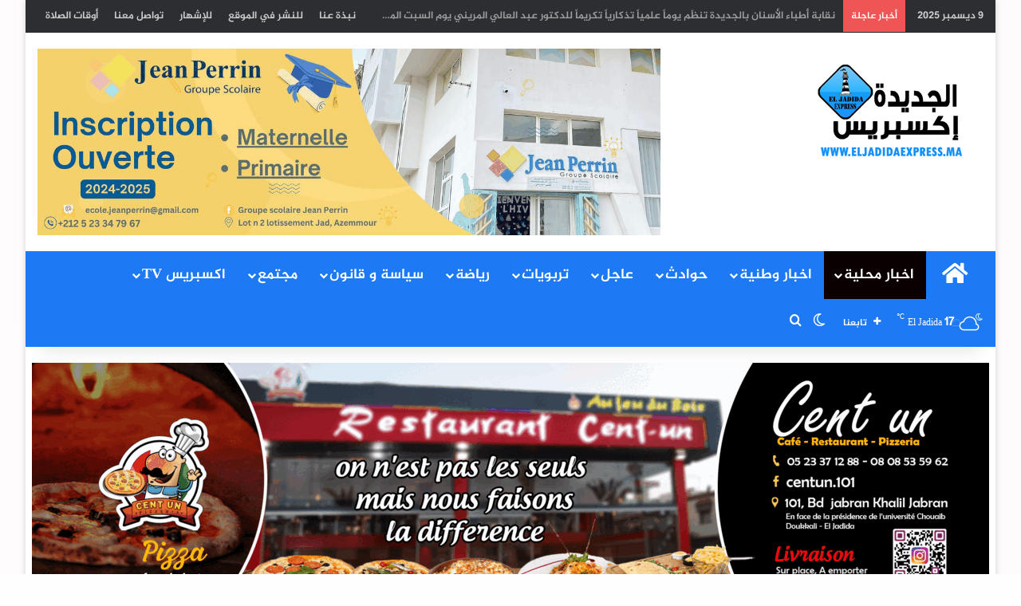

--- FILE ---
content_type: text/html; charset=UTF-8
request_url: https://www.eljadidaexpress.ma/p/14697
body_size: 30563
content:
<!DOCTYPE html>
<html dir="rtl" lang="ar" class="" data-skin="light" prefix="og: http://ogp.me/ns#">
<head>
	<meta charset="UTF-8" />
	<link rel="profile" href="https://gmpg.org/xfn/11" />
	<title>زوج يورط زوجته في 6 مليون &#8220;شيكات&#8221; و يلوذ بالفرار من الجديدة &#8211; El Jadida Express</title>

<meta http-equiv='x-dns-prefetch-control' content='on'>
<link rel='dns-prefetch' href='//cdnjs.cloudflare.com' />
<link rel='dns-prefetch' href='//ajax.googleapis.com' />
<link rel='dns-prefetch' href='//fonts.googleapis.com' />
<link rel='dns-prefetch' href='//fonts.gstatic.com' />
<link rel='dns-prefetch' href='//s.gravatar.com' />
<link rel='dns-prefetch' href='//www.google-analytics.com' />
<style>
#wpadminbar #wp-admin-bar-wccp_free_top_button .ab-icon:before {
	content: "\f160";
	color: #02CA02;
	top: 3px;
}
#wpadminbar #wp-admin-bar-wccp_free_top_button .ab-icon {
	transform: rotate(45deg);
}
</style>
<meta name='robots' content='noindex, nofollow' />
<link rel='dns-prefetch' href='//www.googletagmanager.com' />
<link rel='dns-prefetch' href='//www.fontstatic.com' />
<link rel="alternate" type="application/rss+xml" title="El Jadida Express &laquo; الخلاصة" href="https://www.eljadidaexpress.ma/feed" />
<link rel="alternate" type="application/rss+xml" title="El Jadida Express &laquo; خلاصة التعليقات" href="https://www.eljadidaexpress.ma/comments/feed" />
<script type="7b9c6a8c943bc3e89ba14b9e-text/javascript" id="wpp-js" src="https://www.eljadidaexpress.ma/wp-content/plugins/wordpress-popular-posts/assets/js/wpp.min.js?ver=7.3.0" data-sampling="0" data-sampling-rate="100" data-api-url="https://www.eljadidaexpress.ma/wp-json/wordpress-popular-posts" data-post-id="14697" data-token="7c522b34ac" data-lang="0" data-debug="0"></script>
		<script type="7b9c6a8c943bc3e89ba14b9e-text/javascript">
			try {
				if( 'undefined' != typeof localStorage ){
					var tieSkin = localStorage.getItem('tie-skin');
				}

									if ( tieSkin == null && window.matchMedia ){
						var tieSkin = 'light';

						if( window.matchMedia('(prefers-color-scheme: dark)').matches ) {
							var tieSkin = 'dark';
						}
					}
				
				var html = document.getElementsByTagName('html')[0].classList,
						htmlSkin = 'light';

				if( html.contains('dark-skin') ){
					htmlSkin = 'dark';
				}

				if( tieSkin != null && tieSkin != htmlSkin ){
					html.add('tie-skin-inverted');
					var tieSkinInverted = true;
				}

				if( tieSkin == 'dark' ){
					html.add('dark-skin');
				}
				else if( tieSkin == 'light' ){
					html.remove( 'dark-skin' );
				}
				
			} catch(e) { console.log( e ) }

		</script>
		<link rel="alternate" type="application/rss+xml" title="El Jadida Express &laquo; زوج يورط زوجته في 6 مليون &#8220;شيكات&#8221; و يلوذ بالفرار من الجديدة خلاصة التعليقات" href="https://www.eljadidaexpress.ma/p/14697/feed" />

		<style type="text/css">
			:root{				
			--tie-preset-gradient-1: linear-gradient(135deg, rgba(6, 147, 227, 1) 0%, rgb(155, 81, 224) 100%);
			--tie-preset-gradient-2: linear-gradient(135deg, rgb(122, 220, 180) 0%, rgb(0, 208, 130) 100%);
			--tie-preset-gradient-3: linear-gradient(135deg, rgba(252, 185, 0, 1) 0%, rgba(255, 105, 0, 1) 100%);
			--tie-preset-gradient-4: linear-gradient(135deg, rgba(255, 105, 0, 1) 0%, rgb(207, 46, 46) 100%);
			--tie-preset-gradient-5: linear-gradient(135deg, rgb(238, 238, 238) 0%, rgb(169, 184, 195) 100%);
			--tie-preset-gradient-6: linear-gradient(135deg, rgb(74, 234, 220) 0%, rgb(151, 120, 209) 20%, rgb(207, 42, 186) 40%, rgb(238, 44, 130) 60%, rgb(251, 105, 98) 80%, rgb(254, 248, 76) 100%);
			--tie-preset-gradient-7: linear-gradient(135deg, rgb(255, 206, 236) 0%, rgb(152, 150, 240) 100%);
			--tie-preset-gradient-8: linear-gradient(135deg, rgb(254, 205, 165) 0%, rgb(254, 45, 45) 50%, rgb(107, 0, 62) 100%);
			--tie-preset-gradient-9: linear-gradient(135deg, rgb(255, 203, 112) 0%, rgb(199, 81, 192) 50%, rgb(65, 88, 208) 100%);
			--tie-preset-gradient-10: linear-gradient(135deg, rgb(255, 245, 203) 0%, rgb(182, 227, 212) 50%, rgb(51, 167, 181) 100%);
			--tie-preset-gradient-11: linear-gradient(135deg, rgb(202, 248, 128) 0%, rgb(113, 206, 126) 100%);
			--tie-preset-gradient-12: linear-gradient(135deg, rgb(2, 3, 129) 0%, rgb(40, 116, 252) 100%);
			--tie-preset-gradient-13: linear-gradient(135deg, #4D34FA, #ad34fa);
			--tie-preset-gradient-14: linear-gradient(135deg, #0057FF, #31B5FF);
			--tie-preset-gradient-15: linear-gradient(135deg, #FF007A, #FF81BD);
			--tie-preset-gradient-16: linear-gradient(135deg, #14111E, #4B4462);
			--tie-preset-gradient-17: linear-gradient(135deg, #F32758, #FFC581);

			
					--main-nav-background: #1f2024;
					--main-nav-secondry-background: rgba(0,0,0,0.2);
					--main-nav-primary-color: #0088ff;
					--main-nav-contrast-primary-color: #FFFFFF;
					--main-nav-text-color: #FFFFFF;
					--main-nav-secondry-text-color: rgba(225,255,255,0.5);
					--main-nav-main-border-color: rgba(255,255,255,0.07);
					--main-nav-secondry-border-color: rgba(255,255,255,0.04);
				
			}
		</style>
	<link rel="alternate" title="oEmbed (JSON)" type="application/json+oembed" href="https://www.eljadidaexpress.ma/wp-json/oembed/1.0/embed?url=https%3A%2F%2Fwww.eljadidaexpress.ma%2Fp%2F14697" />
<link rel="alternate" title="oEmbed (XML)" type="text/xml+oembed" href="https://www.eljadidaexpress.ma/wp-json/oembed/1.0/embed?url=https%3A%2F%2Fwww.eljadidaexpress.ma%2Fp%2F14697&#038;format=xml" />

<meta property="og:title" content="زوج يورط زوجته في 6 مليون &#8220;شيكات&#8221; و يلوذ بالفرار من الجديدة - El Jadida Express" />
<meta property="og:type" content="article" />
<meta property="og:description" content="حمزة رويجع تفجرت بحر الأسبوع الماضي، فضيحة من العيار الثقيل بعدما غدر زوج بزوجته إثر ثقتها المفرطة ب" />
<meta property="og:url" content="https://www.eljadidaexpress.ma/p/14697" />
<meta property="og:site_name" content="El Jadida Express" />
<meta property="og:image" content="https://www.eljadidaexpress.ma/wp-content/uploads/2019/01/IMG-20190108-WA0076.jpg" />
<meta name="viewport" content="width=device-width, initial-scale=1.0" /><!-- www.eljadidaexpress.ma is managing ads with Advanced Ads 2.0.6 – https://wpadvancedads.com/ --><script id="eljad-ready" type="7b9c6a8c943bc3e89ba14b9e-text/javascript">
			window.advanced_ads_ready=function(e,a){a=a||"complete";var d=function(e){return"interactive"===a?"loading"!==e:"complete"===e};d(document.readyState)?e():document.addEventListener("readystatechange",(function(a){d(a.target.readyState)&&e()}),{once:"interactive"===a})},window.advanced_ads_ready_queue=window.advanced_ads_ready_queue||[];		</script>
		<style id='wp-img-auto-sizes-contain-inline-css' type='text/css'>
img:is([sizes=auto i],[sizes^="auto," i]){contain-intrinsic-size:3000px 1500px}
/*# sourceURL=wp-img-auto-sizes-contain-inline-css */
</style>
<link rel='stylesheet' id='jazeera-css' href='https://www.fontstatic.com/f=jazeera?ver=6.9' type='text/css' media='all' />
<style id='wp-emoji-styles-inline-css' type='text/css'>

	img.wp-smiley, img.emoji {
		display: inline !important;
		border: none !important;
		box-shadow: none !important;
		height: 1em !important;
		width: 1em !important;
		margin: 0 0.07em !important;
		vertical-align: -0.1em !important;
		background: none !important;
		padding: 0 !important;
	}
/*# sourceURL=wp-emoji-styles-inline-css */
</style>
<style id='wp-block-library-inline-css' type='text/css'>
:root{--wp-block-synced-color:#7a00df;--wp-block-synced-color--rgb:122,0,223;--wp-bound-block-color:var(--wp-block-synced-color);--wp-editor-canvas-background:#ddd;--wp-admin-theme-color:#007cba;--wp-admin-theme-color--rgb:0,124,186;--wp-admin-theme-color-darker-10:#006ba1;--wp-admin-theme-color-darker-10--rgb:0,107,160.5;--wp-admin-theme-color-darker-20:#005a87;--wp-admin-theme-color-darker-20--rgb:0,90,135;--wp-admin-border-width-focus:2px}@media (min-resolution:192dpi){:root{--wp-admin-border-width-focus:1.5px}}.wp-element-button{cursor:pointer}:root .has-very-light-gray-background-color{background-color:#eee}:root .has-very-dark-gray-background-color{background-color:#313131}:root .has-very-light-gray-color{color:#eee}:root .has-very-dark-gray-color{color:#313131}:root .has-vivid-green-cyan-to-vivid-cyan-blue-gradient-background{background:linear-gradient(135deg,#00d084,#0693e3)}:root .has-purple-crush-gradient-background{background:linear-gradient(135deg,#34e2e4,#4721fb 50%,#ab1dfe)}:root .has-hazy-dawn-gradient-background{background:linear-gradient(135deg,#faaca8,#dad0ec)}:root .has-subdued-olive-gradient-background{background:linear-gradient(135deg,#fafae1,#67a671)}:root .has-atomic-cream-gradient-background{background:linear-gradient(135deg,#fdd79a,#004a59)}:root .has-nightshade-gradient-background{background:linear-gradient(135deg,#330968,#31cdcf)}:root .has-midnight-gradient-background{background:linear-gradient(135deg,#020381,#2874fc)}:root{--wp--preset--font-size--normal:16px;--wp--preset--font-size--huge:42px}.has-regular-font-size{font-size:1em}.has-larger-font-size{font-size:2.625em}.has-normal-font-size{font-size:var(--wp--preset--font-size--normal)}.has-huge-font-size{font-size:var(--wp--preset--font-size--huge)}.has-text-align-center{text-align:center}.has-text-align-left{text-align:left}.has-text-align-right{text-align:right}.has-fit-text{white-space:nowrap!important}#end-resizable-editor-section{display:none}.aligncenter{clear:both}.items-justified-left{justify-content:flex-start}.items-justified-center{justify-content:center}.items-justified-right{justify-content:flex-end}.items-justified-space-between{justify-content:space-between}.screen-reader-text{border:0;clip-path:inset(50%);height:1px;margin:-1px;overflow:hidden;padding:0;position:absolute;width:1px;word-wrap:normal!important}.screen-reader-text:focus{background-color:#ddd;clip-path:none;color:#444;display:block;font-size:1em;height:auto;left:5px;line-height:normal;padding:15px 23px 14px;text-decoration:none;top:5px;width:auto;z-index:100000}html :where(.has-border-color){border-style:solid}html :where([style*=border-top-color]){border-top-style:solid}html :where([style*=border-right-color]){border-right-style:solid}html :where([style*=border-bottom-color]){border-bottom-style:solid}html :where([style*=border-left-color]){border-left-style:solid}html :where([style*=border-width]){border-style:solid}html :where([style*=border-top-width]){border-top-style:solid}html :where([style*=border-right-width]){border-right-style:solid}html :where([style*=border-bottom-width]){border-bottom-style:solid}html :where([style*=border-left-width]){border-left-style:solid}html :where(img[class*=wp-image-]){height:auto;max-width:100%}:where(figure){margin:0 0 1em}html :where(.is-position-sticky){--wp-admin--admin-bar--position-offset:var(--wp-admin--admin-bar--height,0px)}@media screen and (max-width:600px){html :where(.is-position-sticky){--wp-admin--admin-bar--position-offset:0px}}

/*# sourceURL=wp-block-library-inline-css */
</style><style id='wp-block-paragraph-inline-css' type='text/css'>
.is-small-text{font-size:.875em}.is-regular-text{font-size:1em}.is-large-text{font-size:2.25em}.is-larger-text{font-size:3em}.has-drop-cap:not(:focus):first-letter{float:right;font-size:8.4em;font-style:normal;font-weight:100;line-height:.68;margin:.05em 0 0 .1em;text-transform:uppercase}body.rtl .has-drop-cap:not(:focus):first-letter{float:none;margin-right:.1em}p.has-drop-cap.has-background{overflow:hidden}:root :where(p.has-background){padding:1.25em 2.375em}:where(p.has-text-color:not(.has-link-color)) a{color:inherit}p.has-text-align-left[style*="writing-mode:vertical-lr"],p.has-text-align-right[style*="writing-mode:vertical-rl"]{rotate:180deg}
/*# sourceURL=https://www.eljadidaexpress.ma/wp-includes/blocks/paragraph/style.min.css */
</style>
<style id='global-styles-inline-css' type='text/css'>
:root{--wp--preset--aspect-ratio--square: 1;--wp--preset--aspect-ratio--4-3: 4/3;--wp--preset--aspect-ratio--3-4: 3/4;--wp--preset--aspect-ratio--3-2: 3/2;--wp--preset--aspect-ratio--2-3: 2/3;--wp--preset--aspect-ratio--16-9: 16/9;--wp--preset--aspect-ratio--9-16: 9/16;--wp--preset--color--black: #000000;--wp--preset--color--cyan-bluish-gray: #abb8c3;--wp--preset--color--white: #ffffff;--wp--preset--color--pale-pink: #f78da7;--wp--preset--color--vivid-red: #cf2e2e;--wp--preset--color--luminous-vivid-orange: #ff6900;--wp--preset--color--luminous-vivid-amber: #fcb900;--wp--preset--color--light-green-cyan: #7bdcb5;--wp--preset--color--vivid-green-cyan: #00d084;--wp--preset--color--pale-cyan-blue: #8ed1fc;--wp--preset--color--vivid-cyan-blue: #0693e3;--wp--preset--color--vivid-purple: #9b51e0;--wp--preset--gradient--vivid-cyan-blue-to-vivid-purple: linear-gradient(135deg,rgb(6,147,227) 0%,rgb(155,81,224) 100%);--wp--preset--gradient--light-green-cyan-to-vivid-green-cyan: linear-gradient(135deg,rgb(122,220,180) 0%,rgb(0,208,130) 100%);--wp--preset--gradient--luminous-vivid-amber-to-luminous-vivid-orange: linear-gradient(135deg,rgb(252,185,0) 0%,rgb(255,105,0) 100%);--wp--preset--gradient--luminous-vivid-orange-to-vivid-red: linear-gradient(135deg,rgb(255,105,0) 0%,rgb(207,46,46) 100%);--wp--preset--gradient--very-light-gray-to-cyan-bluish-gray: linear-gradient(135deg,rgb(238,238,238) 0%,rgb(169,184,195) 100%);--wp--preset--gradient--cool-to-warm-spectrum: linear-gradient(135deg,rgb(74,234,220) 0%,rgb(151,120,209) 20%,rgb(207,42,186) 40%,rgb(238,44,130) 60%,rgb(251,105,98) 80%,rgb(254,248,76) 100%);--wp--preset--gradient--blush-light-purple: linear-gradient(135deg,rgb(255,206,236) 0%,rgb(152,150,240) 100%);--wp--preset--gradient--blush-bordeaux: linear-gradient(135deg,rgb(254,205,165) 0%,rgb(254,45,45) 50%,rgb(107,0,62) 100%);--wp--preset--gradient--luminous-dusk: linear-gradient(135deg,rgb(255,203,112) 0%,rgb(199,81,192) 50%,rgb(65,88,208) 100%);--wp--preset--gradient--pale-ocean: linear-gradient(135deg,rgb(255,245,203) 0%,rgb(182,227,212) 50%,rgb(51,167,181) 100%);--wp--preset--gradient--electric-grass: linear-gradient(135deg,rgb(202,248,128) 0%,rgb(113,206,126) 100%);--wp--preset--gradient--midnight: linear-gradient(135deg,rgb(2,3,129) 0%,rgb(40,116,252) 100%);--wp--preset--font-size--small: 13px;--wp--preset--font-size--medium: 20px;--wp--preset--font-size--large: 36px;--wp--preset--font-size--x-large: 42px;--wp--preset--spacing--20: 0.44rem;--wp--preset--spacing--30: 0.67rem;--wp--preset--spacing--40: 1rem;--wp--preset--spacing--50: 1.5rem;--wp--preset--spacing--60: 2.25rem;--wp--preset--spacing--70: 3.38rem;--wp--preset--spacing--80: 5.06rem;--wp--preset--shadow--natural: 6px 6px 9px rgba(0, 0, 0, 0.2);--wp--preset--shadow--deep: 12px 12px 50px rgba(0, 0, 0, 0.4);--wp--preset--shadow--sharp: 6px 6px 0px rgba(0, 0, 0, 0.2);--wp--preset--shadow--outlined: 6px 6px 0px -3px rgb(255, 255, 255), 6px 6px rgb(0, 0, 0);--wp--preset--shadow--crisp: 6px 6px 0px rgb(0, 0, 0);}:where(.is-layout-flex){gap: 0.5em;}:where(.is-layout-grid){gap: 0.5em;}body .is-layout-flex{display: flex;}.is-layout-flex{flex-wrap: wrap;align-items: center;}.is-layout-flex > :is(*, div){margin: 0;}body .is-layout-grid{display: grid;}.is-layout-grid > :is(*, div){margin: 0;}:where(.wp-block-columns.is-layout-flex){gap: 2em;}:where(.wp-block-columns.is-layout-grid){gap: 2em;}:where(.wp-block-post-template.is-layout-flex){gap: 1.25em;}:where(.wp-block-post-template.is-layout-grid){gap: 1.25em;}.has-black-color{color: var(--wp--preset--color--black) !important;}.has-cyan-bluish-gray-color{color: var(--wp--preset--color--cyan-bluish-gray) !important;}.has-white-color{color: var(--wp--preset--color--white) !important;}.has-pale-pink-color{color: var(--wp--preset--color--pale-pink) !important;}.has-vivid-red-color{color: var(--wp--preset--color--vivid-red) !important;}.has-luminous-vivid-orange-color{color: var(--wp--preset--color--luminous-vivid-orange) !important;}.has-luminous-vivid-amber-color{color: var(--wp--preset--color--luminous-vivid-amber) !important;}.has-light-green-cyan-color{color: var(--wp--preset--color--light-green-cyan) !important;}.has-vivid-green-cyan-color{color: var(--wp--preset--color--vivid-green-cyan) !important;}.has-pale-cyan-blue-color{color: var(--wp--preset--color--pale-cyan-blue) !important;}.has-vivid-cyan-blue-color{color: var(--wp--preset--color--vivid-cyan-blue) !important;}.has-vivid-purple-color{color: var(--wp--preset--color--vivid-purple) !important;}.has-black-background-color{background-color: var(--wp--preset--color--black) !important;}.has-cyan-bluish-gray-background-color{background-color: var(--wp--preset--color--cyan-bluish-gray) !important;}.has-white-background-color{background-color: var(--wp--preset--color--white) !important;}.has-pale-pink-background-color{background-color: var(--wp--preset--color--pale-pink) !important;}.has-vivid-red-background-color{background-color: var(--wp--preset--color--vivid-red) !important;}.has-luminous-vivid-orange-background-color{background-color: var(--wp--preset--color--luminous-vivid-orange) !important;}.has-luminous-vivid-amber-background-color{background-color: var(--wp--preset--color--luminous-vivid-amber) !important;}.has-light-green-cyan-background-color{background-color: var(--wp--preset--color--light-green-cyan) !important;}.has-vivid-green-cyan-background-color{background-color: var(--wp--preset--color--vivid-green-cyan) !important;}.has-pale-cyan-blue-background-color{background-color: var(--wp--preset--color--pale-cyan-blue) !important;}.has-vivid-cyan-blue-background-color{background-color: var(--wp--preset--color--vivid-cyan-blue) !important;}.has-vivid-purple-background-color{background-color: var(--wp--preset--color--vivid-purple) !important;}.has-black-border-color{border-color: var(--wp--preset--color--black) !important;}.has-cyan-bluish-gray-border-color{border-color: var(--wp--preset--color--cyan-bluish-gray) !important;}.has-white-border-color{border-color: var(--wp--preset--color--white) !important;}.has-pale-pink-border-color{border-color: var(--wp--preset--color--pale-pink) !important;}.has-vivid-red-border-color{border-color: var(--wp--preset--color--vivid-red) !important;}.has-luminous-vivid-orange-border-color{border-color: var(--wp--preset--color--luminous-vivid-orange) !important;}.has-luminous-vivid-amber-border-color{border-color: var(--wp--preset--color--luminous-vivid-amber) !important;}.has-light-green-cyan-border-color{border-color: var(--wp--preset--color--light-green-cyan) !important;}.has-vivid-green-cyan-border-color{border-color: var(--wp--preset--color--vivid-green-cyan) !important;}.has-pale-cyan-blue-border-color{border-color: var(--wp--preset--color--pale-cyan-blue) !important;}.has-vivid-cyan-blue-border-color{border-color: var(--wp--preset--color--vivid-cyan-blue) !important;}.has-vivid-purple-border-color{border-color: var(--wp--preset--color--vivid-purple) !important;}.has-vivid-cyan-blue-to-vivid-purple-gradient-background{background: var(--wp--preset--gradient--vivid-cyan-blue-to-vivid-purple) !important;}.has-light-green-cyan-to-vivid-green-cyan-gradient-background{background: var(--wp--preset--gradient--light-green-cyan-to-vivid-green-cyan) !important;}.has-luminous-vivid-amber-to-luminous-vivid-orange-gradient-background{background: var(--wp--preset--gradient--luminous-vivid-amber-to-luminous-vivid-orange) !important;}.has-luminous-vivid-orange-to-vivid-red-gradient-background{background: var(--wp--preset--gradient--luminous-vivid-orange-to-vivid-red) !important;}.has-very-light-gray-to-cyan-bluish-gray-gradient-background{background: var(--wp--preset--gradient--very-light-gray-to-cyan-bluish-gray) !important;}.has-cool-to-warm-spectrum-gradient-background{background: var(--wp--preset--gradient--cool-to-warm-spectrum) !important;}.has-blush-light-purple-gradient-background{background: var(--wp--preset--gradient--blush-light-purple) !important;}.has-blush-bordeaux-gradient-background{background: var(--wp--preset--gradient--blush-bordeaux) !important;}.has-luminous-dusk-gradient-background{background: var(--wp--preset--gradient--luminous-dusk) !important;}.has-pale-ocean-gradient-background{background: var(--wp--preset--gradient--pale-ocean) !important;}.has-electric-grass-gradient-background{background: var(--wp--preset--gradient--electric-grass) !important;}.has-midnight-gradient-background{background: var(--wp--preset--gradient--midnight) !important;}.has-small-font-size{font-size: var(--wp--preset--font-size--small) !important;}.has-medium-font-size{font-size: var(--wp--preset--font-size--medium) !important;}.has-large-font-size{font-size: var(--wp--preset--font-size--large) !important;}.has-x-large-font-size{font-size: var(--wp--preset--font-size--x-large) !important;}
/*# sourceURL=global-styles-inline-css */
</style>

<style id='classic-theme-styles-inline-css' type='text/css'>
/*! This file is auto-generated */
.wp-block-button__link{color:#fff;background-color:#32373c;border-radius:9999px;box-shadow:none;text-decoration:none;padding:calc(.667em + 2px) calc(1.333em + 2px);font-size:1.125em}.wp-block-file__button{background:#32373c;color:#fff;text-decoration:none}
/*# sourceURL=/wp-includes/css/classic-themes.min.css */
</style>
<link rel='stylesheet' id='embedpress-style-css' href='https://www.eljadidaexpress.ma/wp-content/plugins/embedpress/assets/css/embedpress.css?ver=6.9' type='text/css' media='all' />
<link rel='stylesheet' id='gn-frontend-gnfollow-style-css' href='https://www.eljadidaexpress.ma/wp-content/plugins/gn-publisher/assets/css/gn-frontend-gnfollow.min.css?ver=1.5.20' type='text/css' media='all' />
<link rel='stylesheet' id='wordpress-popular-posts-css-css' href='https://www.eljadidaexpress.ma/wp-content/plugins/wordpress-popular-posts/assets/css/wpp.css?ver=7.3.0' type='text/css' media='all' />
<link rel='stylesheet' id='dashicons-css' href='https://www.eljadidaexpress.ma/wp-includes/css/dashicons.min.css?ver=6.9' type='text/css' media='all' />
<link rel='stylesheet' id='tie-css-base-css' href='https://www.eljadidaexpress.ma/wp-content/themes/jannah/assets/css/base.min.css?ver=7.1.0' type='text/css' media='all' />
<link rel='stylesheet' id='tie-css-styles-css' href='https://www.eljadidaexpress.ma/wp-content/themes/jannah/assets/css/style.min.css?ver=7.1.0' type='text/css' media='all' />
<link rel='stylesheet' id='tie-css-widgets-css' href='https://www.eljadidaexpress.ma/wp-content/themes/jannah/assets/css/widgets.min.css?ver=7.1.0' type='text/css' media='all' />
<link rel='stylesheet' id='tie-css-helpers-css' href='https://www.eljadidaexpress.ma/wp-content/themes/jannah/assets/css/helpers.min.css?ver=7.1.0' type='text/css' media='all' />
<link rel='stylesheet' id='tie-fontawesome5-css' href='https://www.eljadidaexpress.ma/wp-content/themes/jannah/assets/css/fontawesome.css?ver=7.1.0' type='text/css' media='all' />
<link rel='stylesheet' id='tie-css-ilightbox-css' href='https://www.eljadidaexpress.ma/wp-content/themes/jannah/assets/ilightbox/dark-skin/skin.css?ver=7.1.0' type='text/css' media='all' />
<link rel='stylesheet' id='tie-css-shortcodes-css' href='https://www.eljadidaexpress.ma/wp-content/themes/jannah/assets/css/plugins/shortcodes.min.css?ver=7.1.0' type='text/css' media='all' />
<link rel='stylesheet' id='tie-css-single-css' href='https://www.eljadidaexpress.ma/wp-content/themes/jannah/assets/css/single.min.css?ver=7.1.0' type='text/css' media='all' />
<link rel='stylesheet' id='tie-css-print-css' href='https://www.eljadidaexpress.ma/wp-content/themes/jannah/assets/css/print.css?ver=7.1.0' type='text/css' media='print' />
<style id='tie-css-print-inline-css' type='text/css'>
body{font-family: jazeera;}.logo-text,h1,h2,h3,h4,h5,h6,.the-subtitle{font-family: jazeera;}#main-nav .main-menu > ul > li > a{font-family: jazeera;}#main-nav .main-menu > ul > li > a{font-size: 18px;}.entry-header h1.entry-title{font-size: 22px;}#the-post .entry-content,#the-post .entry-content p{font-size: 18px;line-height: 1.75;}#tie-wrapper .mag-box.big-post-left-box li:not(:first-child) .post-title,#tie-wrapper .mag-box.big-post-top-box li:not(:first-child) .post-title,#tie-wrapper .mag-box.half-box li:not(:first-child) .post-title,#tie-wrapper .mag-box.big-thumb-left-box li:not(:first-child) .post-title,#tie-wrapper .mag-box.scrolling-box .slide .post-title,#tie-wrapper .mag-box.miscellaneous-box li:not(:first-child) .post-title{font-weight: 500;}#tie-body{background-color: rgba(234,234,234,0.01);background-image: -webkit-linear-gradient(45deg,rgba(234,234,234,0.01),rgba(219,0,0,0.01));background-image: linear-gradient(45deg,rgba(234,234,234,0.01),rgba(219,0,0,0.01));}:root:root{--brand-color: #1d7af4;--dark-brand-color: #0048c2;--bright-color: #FFFFFF;--base-color: #2c2f34;}#reading-position-indicator{box-shadow: 0 0 10px rgba( 29,122,244,0.7);}#main-nav ul.menu > li.tie-current-menu > a,#main-nav ul.menu > li:hover > a,#main-nav .spinner > div,.main-menu .mega-links-head:after{background-color: #0a0002 !important;}#main-nav a,#main-nav .dropdown-social-icons li a span,#autocomplete-suggestions.search-in-main-nav a {color: #FFFFFF !important;}#main-nav .main-menu ul.menu > li.tie-current-menu,#theme-header nav .menu > li > .menu-sub-content{border-color: #0a0002;}#main-nav .spinner-circle:after{color: #0a0002 !important;}:root:root{--brand-color: #1d7af4;--dark-brand-color: #0048c2;--bright-color: #FFFFFF;--base-color: #2c2f34;}#reading-position-indicator{box-shadow: 0 0 10px rgba( 29,122,244,0.7);}#main-nav ul.menu > li.tie-current-menu > a,#main-nav ul.menu > li:hover > a,#main-nav .spinner > div,.main-menu .mega-links-head:after{background-color: #0a0002 !important;}#main-nav a,#main-nav .dropdown-social-icons li a span,#autocomplete-suggestions.search-in-main-nav a {color: #FFFFFF !important;}#main-nav .main-menu ul.menu > li.tie-current-menu,#theme-header nav .menu > li > .menu-sub-content{border-color: #0a0002;}#main-nav .spinner-circle:after{color: #0a0002 !important;}.dark-skin .side-aside img,.dark-skin .site-footer img,.dark-skin .sidebar img,.dark-skin .main-content img{filter: brightness(.8) contrast(1.2);}#main-nav,#main-nav .menu-sub-content,#main-nav .comp-sub-menu,#main-nav ul.cats-vertical li a.is-active,#main-nav ul.cats-vertical li a:hover,#autocomplete-suggestions.search-in-main-nav{background-color: #1d7af4;}#main-nav{border-width: 0;}#theme-header #main-nav:not(.fixed-nav){bottom: 0;}#main-nav .icon-basecloud-bg:after{color: #1d7af4;}#autocomplete-suggestions.search-in-main-nav{border-color: rgba(255,255,255,0.07);}.main-nav-boxed #main-nav .main-menu-wrapper{border-width: 0;}#theme-header:not(.main-nav-boxed) #main-nav,.main-nav-boxed .main-menu-wrapper{border-right: 0 none !important;border-left : 0 none !important;border-top : 0 none !important;}#theme-header:not(.main-nav-boxed) #main-nav,.main-nav-boxed .main-menu-wrapper{border-right: 0 none !important;border-left : 0 none !important;border-bottom : 0 none !important;}.main-nav,.search-in-main-nav{--main-nav-primary-color: #0a0002;--tie-buttons-color: #0a0002;--tie-buttons-border-color: #0a0002;--tie-buttons-text: #FFFFFF;--tie-buttons-hover-color: #000000;}#main-nav .mega-links-head:after,#main-nav .cats-horizontal a.is-active,#main-nav .cats-horizontal a:hover,#main-nav .spinner > div{background-color: #0a0002;}#main-nav .menu ul li:hover > a,#main-nav .menu ul li.current-menu-item:not(.mega-link-column) > a,#main-nav .components a:hover,#main-nav .components > li:hover > a,#main-nav #search-submit:hover,#main-nav .cats-vertical a.is-active,#main-nav .cats-vertical a:hover,#main-nav .mega-menu .post-meta a:hover,#main-nav .mega-menu .post-box-title a:hover,#autocomplete-suggestions.search-in-main-nav a:hover,#main-nav .spinner-circle:after{color: #0a0002;}#main-nav .menu > li.tie-current-menu > a,#main-nav .menu > li:hover > a,.theme-header #main-nav .mega-menu .cats-horizontal a.is-active,.theme-header #main-nav .mega-menu .cats-horizontal a:hover{color: #FFFFFF;}#main-nav .menu > li.tie-current-menu > a:before,#main-nav .menu > li:hover > a:before{border-top-color: #FFFFFF;}#footer .footer-widget-area:first-child{padding-top: 18px;}#tie-body #footer .widget-title::after{background-color: 4c73ff;}.tie-cat-7,.tie-cat-item-7 > span{background-color:#2ecc71 !important;color:#FFFFFF !important;}.tie-cat-7:after{border-top-color:#2ecc71 !important;}.tie-cat-7:hover{background-color:#10ae53 !important;}.tie-cat-7:hover:after{border-top-color:#10ae53 !important;}@media (min-width: 1200px){.container{width: auto;}}.boxed-layout #tie-wrapper,.boxed-layout .fixed-nav{max-width: 1380px;}@media (min-width: 1350){.container,.wide-next-prev-slider-wrapper .slider-main-container{max-width: 1350;}}.meta-views.meta-item .tie-icon-fire:before{content: "\f06e" !important;}.tie-insta-header {margin-bottom: 15px;}.tie-insta-avatar a {width: 70px;height: 70px;display: block;position: relative;float: left;margin-right: 15px;margin-bottom: 15px;}.tie-insta-avatar a:before {content: "";position: absolute;width: calc(100% + 6px);height: calc(100% + 6px);left: -3px;top: -3px;border-radius: 50%;background: #d6249f;background: radial-gradient(circle at 30% 107%,#fdf497 0%,#fdf497 5%,#fd5949 45%,#d6249f 60%,#285AEB 90%);}.tie-insta-avatar a:after {position: absolute;content: "";width: calc(100% + 3px);height: calc(100% + 3px);left: -2px;top: -2px;border-radius: 50%;background: #fff;}.dark-skin .tie-insta-avatar a:after {background: #27292d;}.tie-insta-avatar img {border-radius: 50%;position: relative;z-index: 2;transition: all 0.25s;}.tie-insta-avatar img:hover {box-shadow: 0px 0px 15px 0 #6b54c6;}.tie-insta-info {font-size: 1.3em;font-weight: bold;margin-bottom: 5px;}#respond .comment-form-email {width: 100% !important;float: none !important;}
/*# sourceURL=tie-css-print-inline-css */
</style>
<script type="7b9c6a8c943bc3e89ba14b9e-text/javascript" src="https://www.eljadidaexpress.ma/wp-includes/js/jquery/jquery.min.js?ver=3.7.1" id="jquery-core-js"></script>
<script type="7b9c6a8c943bc3e89ba14b9e-text/javascript" src="https://www.eljadidaexpress.ma/wp-includes/js/jquery/jquery-migrate.min.js?ver=3.4.1" id="jquery-migrate-js"></script>

<!-- Google tag (gtag.js) snippet added by Site Kit -->
<!-- Google Analytics snippet added by Site Kit -->
<script type="7b9c6a8c943bc3e89ba14b9e-text/javascript" src="https://www.googletagmanager.com/gtag/js?id=GT-NBQGPTT" id="google_gtagjs-js" async></script>
<script type="7b9c6a8c943bc3e89ba14b9e-text/javascript" id="google_gtagjs-js-after">
/* <![CDATA[ */
window.dataLayer = window.dataLayer || [];function gtag(){dataLayer.push(arguments);}
gtag("set","linker",{"domains":["www.eljadidaexpress.ma"]});
gtag("js", new Date());
gtag("set", "developer_id.dZTNiMT", true);
gtag("config", "GT-NBQGPTT");
//# sourceURL=google_gtagjs-js-after
/* ]]> */
</script>
<link rel="https://api.w.org/" href="https://www.eljadidaexpress.ma/wp-json/" /><link rel="alternate" title="JSON" type="application/json" href="https://www.eljadidaexpress.ma/wp-json/wp/v2/posts/14697" /><link rel="EditURI" type="application/rsd+xml" title="RSD" href="https://www.eljadidaexpress.ma/xmlrpc.php?rsd" />
<link rel="stylesheet" href="https://www.eljadidaexpress.ma/wp-content/themes/jannah/rtl.css" type="text/css" media="screen" /><meta name="generator" content="WordPress 6.9" />
<link rel="canonical" href="https://www.eljadidaexpress.ma/p/14697" />
<link rel='shortlink' href='https://www.eljadidaexpress.ma/?p=14697' />
<meta property="fb:app_id" content=""/><meta name="generator" content="Site Kit by Google 1.167.0" /><script type="7b9c6a8c943bc3e89ba14b9e-text/javascript">
  (function(i,s,o,g,r,a,m){i['GoogleAnalyticsObject']=r;i[r]=i[r]||function(){
  (i[r].q=i[r].q||[]).push(arguments)},i[r].l=1*new Date();a=s.createElement(o),
  m=s.getElementsByTagName(o)[0];a.async=1;a.src=g;m.parentNode.insertBefore(a,m)
  })(window,document,'script','https://www.google-analytics.com/analytics.js','ga');

  ga('create', 'UA-58508403-2', 'auto');
  ga('send', 'pageview');

</script>


<!-- Global site tag (gtag.js) - Google Analytics -->
<script async src="https://www.googletagmanager.com/gtag/js?id=G-DSVED6FNPN" type="7b9c6a8c943bc3e89ba14b9e-text/javascript"></script>
<script type="7b9c6a8c943bc3e89ba14b9e-text/javascript">
  window.dataLayer = window.dataLayer || [];
  function gtag(){dataLayer.push(arguments);}
  gtag('js', new Date());

  gtag('config', 'G-DSVED6FNPN');
</script>





<div id="fb-root"></div>
<script type="7b9c6a8c943bc3e89ba14b9e-text/javascript">(function(d, s, id) {
  var js, fjs = d.getElementsByTagName(s)[0];
  if (d.getElementById(id)) return;
  js = d.createElement(s); js.id = id;
  js.src = "//connect.facebook.net/fr_FR/sdk.js#xfbml=1&version=v2.7&appId=1527067774228956";
  fjs.parentNode.insertBefore(js, fjs);
}(document, 'script', 'facebook-jssdk'));</script>
<meta property="fb:pages" content="124713384339587" />

<script async src="//pagead2.googlesyndication.com/pagead/js/adsbygoogle.js" type="7b9c6a8c943bc3e89ba14b9e-text/javascript"></script>
<script type="7b9c6a8c943bc3e89ba14b9e-text/javascript">
  (adsbygoogle = window.adsbygoogle || []).push({
    google_ad_client: "ca-pub-6965531629346561",
    enable_page_level_ads: true
  });
</script>

<meta name="google-site-verification" content="QV-JvRIuUReKNguW1j3RSt7oFqvOFRPBp7YNbNTJx3E" />
<meta name="facebook-domain-verification" content="yviwfdlyd3as7hrawj68uj5i5k8cgj" />


<script async src="//pagead2.googlesyndication.com/pagead/js/adsbygoogle.js" type="7b9c6a8c943bc3e89ba14b9e-text/javascript"></script>
<script type="7b9c6a8c943bc3e89ba14b9e-text/javascript">
     (adsbygoogle = window.adsbygoogle || []).push({
          google_ad_client: "ca-pub-6965531629346561",
          enable_page_level_ads: true
     });
</script><script id="wpcp_disable_selection" type="7b9c6a8c943bc3e89ba14b9e-text/javascript">
var image_save_msg='You are not allowed to save images!';
	var no_menu_msg='Context Menu disabled!';
	var smessage = "!! المحتوى محمي";

function disableEnterKey(e)
{
	var elemtype = e.target.tagName;
	
	elemtype = elemtype.toUpperCase();
	
	if (elemtype == "TEXT" || elemtype == "TEXTAREA" || elemtype == "INPUT" || elemtype == "PASSWORD" || elemtype == "SELECT" || elemtype == "OPTION" || elemtype == "EMBED")
	{
		elemtype = 'TEXT';
	}
	
	if (e.ctrlKey){
     var key;
     if(window.event)
          key = window.event.keyCode;     //IE
     else
          key = e.which;     //firefox (97)
    //if (key != 17) alert(key);
     if (elemtype!= 'TEXT' && (key == 97 || key == 65 || key == 67 || key == 99 || key == 88 || key == 120 || key == 26 || key == 85  || key == 86 || key == 83 || key == 43 || key == 73))
     {
		if(wccp_free_iscontenteditable(e)) return true;
		show_wpcp_message('You are not allowed to copy content or view source');
		return false;
     }else
     	return true;
     }
}


/*For contenteditable tags*/
function wccp_free_iscontenteditable(e)
{
	var e = e || window.event; // also there is no e.target property in IE. instead IE uses window.event.srcElement
  	
	var target = e.target || e.srcElement;

	var elemtype = e.target.nodeName;
	
	elemtype = elemtype.toUpperCase();
	
	var iscontenteditable = "false";
		
	if(typeof target.getAttribute!="undefined" ) iscontenteditable = target.getAttribute("contenteditable"); // Return true or false as string
	
	var iscontenteditable2 = false;
	
	if(typeof target.isContentEditable!="undefined" ) iscontenteditable2 = target.isContentEditable; // Return true or false as boolean

	if(target.parentElement.isContentEditable) iscontenteditable2 = true;
	
	if (iscontenteditable == "true" || iscontenteditable2 == true)
	{
		if(typeof target.style!="undefined" ) target.style.cursor = "text";
		
		return true;
	}
}

////////////////////////////////////
function disable_copy(e)
{	
	var e = e || window.event; // also there is no e.target property in IE. instead IE uses window.event.srcElement
	
	var elemtype = e.target.tagName;
	
	elemtype = elemtype.toUpperCase();
	
	if (elemtype == "TEXT" || elemtype == "TEXTAREA" || elemtype == "INPUT" || elemtype == "PASSWORD" || elemtype == "SELECT" || elemtype == "OPTION" || elemtype == "EMBED")
	{
		elemtype = 'TEXT';
	}
	
	if(wccp_free_iscontenteditable(e)) return true;
	
	var isSafari = /Safari/.test(navigator.userAgent) && /Apple Computer/.test(navigator.vendor);
	
	var checker_IMG = '';
	if (elemtype == "IMG" && checker_IMG == 'checked' && e.detail >= 2) {show_wpcp_message(alertMsg_IMG);return false;}
	if (elemtype != "TEXT")
	{
		if (smessage !== "" && e.detail == 2)
			show_wpcp_message(smessage);
		
		if (isSafari)
			return true;
		else
			return false;
	}	
}

//////////////////////////////////////////
function disable_copy_ie()
{
	var e = e || window.event;
	var elemtype = window.event.srcElement.nodeName;
	elemtype = elemtype.toUpperCase();
	if(wccp_free_iscontenteditable(e)) return true;
	if (elemtype == "IMG") {show_wpcp_message(alertMsg_IMG);return false;}
	if (elemtype != "TEXT" && elemtype != "TEXTAREA" && elemtype != "INPUT" && elemtype != "PASSWORD" && elemtype != "SELECT" && elemtype != "OPTION" && elemtype != "EMBED")
	{
		return false;
	}
}	
function reEnable()
{
	return true;
}
document.onkeydown = disableEnterKey;
document.onselectstart = disable_copy_ie;
if(navigator.userAgent.indexOf('MSIE')==-1)
{
	document.onmousedown = disable_copy;
	document.onclick = reEnable;
}
function disableSelection(target)
{
    //For IE This code will work
    if (typeof target.onselectstart!="undefined")
    target.onselectstart = disable_copy_ie;
    
    //For Firefox This code will work
    else if (typeof target.style.MozUserSelect!="undefined")
    {target.style.MozUserSelect="none";}
    
    //All other  (ie: Opera) This code will work
    else
    target.onmousedown=function(){return false}
    target.style.cursor = "default";
}
//Calling the JS function directly just after body load
window.onload = function(){disableSelection(document.body);};

//////////////////special for safari Start////////////////
var onlongtouch;
var timer;
var touchduration = 1000; //length of time we want the user to touch before we do something

var elemtype = "";
function touchstart(e) {
	var e = e || window.event;
  // also there is no e.target property in IE.
  // instead IE uses window.event.srcElement
  	var target = e.target || e.srcElement;
	
	elemtype = window.event.srcElement.nodeName;
	
	elemtype = elemtype.toUpperCase();
	
	if(!wccp_pro_is_passive()) e.preventDefault();
	if (!timer) {
		timer = setTimeout(onlongtouch, touchduration);
	}
}

function touchend() {
    //stops short touches from firing the event
    if (timer) {
        clearTimeout(timer);
        timer = null;
    }
	onlongtouch();
}

onlongtouch = function(e) { //this will clear the current selection if anything selected
	
	if (elemtype != "TEXT" && elemtype != "TEXTAREA" && elemtype != "INPUT" && elemtype != "PASSWORD" && elemtype != "SELECT" && elemtype != "EMBED" && elemtype != "OPTION")	
	{
		if (window.getSelection) {
			if (window.getSelection().empty) {  // Chrome
			window.getSelection().empty();
			} else if (window.getSelection().removeAllRanges) {  // Firefox
			window.getSelection().removeAllRanges();
			}
		} else if (document.selection) {  // IE?
			document.selection.empty();
		}
		return false;
	}
};

document.addEventListener("DOMContentLoaded", function(event) { 
    window.addEventListener("touchstart", touchstart, false);
    window.addEventListener("touchend", touchend, false);
});

function wccp_pro_is_passive() {

  var cold = false,
  hike = function() {};

  try {
	  const object1 = {};
  var aid = Object.defineProperty(object1, 'passive', {
  get() {cold = true}
  });
  window.addEventListener('test', hike, aid);
  window.removeEventListener('test', hike, aid);
  } catch (e) {}

  return cold;
}
/*special for safari End*/
</script>
<script id="wpcp_disable_Right_Click" type="7b9c6a8c943bc3e89ba14b9e-text/javascript">
document.ondragstart = function() { return false;}
	function nocontext(e) {
	   return false;
	}
	document.oncontextmenu = nocontext;
</script>
<script type="7b9c6a8c943bc3e89ba14b9e-text/javascript">document.cookie = 'quads_browser_width='+screen.width;</script>            <style id="wpp-loading-animation-styles">@-webkit-keyframes bgslide{from{background-position-x:0}to{background-position-x:-200%}}@keyframes bgslide{from{background-position-x:0}to{background-position-x:-200%}}.wpp-widget-block-placeholder,.wpp-shortcode-placeholder{margin:0 auto;width:60px;height:3px;background:#dd3737;background:linear-gradient(90deg,#dd3737 0%,#571313 10%,#dd3737 100%);background-size:200% auto;border-radius:3px;-webkit-animation:bgslide 1s infinite linear;animation:bgslide 1s infinite linear}</style>
             <meta name="description" content="حمزة رويجع تفجرت بحر الأسبوع الماضي، فضيحة من العيار الثقيل بعدما غدر زوج بزوجته إثر ثقتها المفرطة به، إذ قامت الزوجة بتدبر مبلغ مالي يقدر ب6 مليون سن" /><meta http-equiv="X-UA-Compatible" content="IE=edge">
<link rel="icon" href="https://www.eljadidaexpress.ma/wp-content/uploads/2020/12/cropped-192192-4-32x32.png" sizes="32x32" />
<link rel="icon" href="https://www.eljadidaexpress.ma/wp-content/uploads/2020/12/cropped-192192-4-192x192.png" sizes="192x192" />
<link rel="apple-touch-icon" href="https://www.eljadidaexpress.ma/wp-content/uploads/2020/12/cropped-192192-4-180x180.png" />
<meta name="msapplication-TileImage" content="https://www.eljadidaexpress.ma/wp-content/uploads/2020/12/cropped-192192-4-270x270.png" />
<link rel='stylesheet' id='thickbox-css' href='https://www.eljadidaexpress.ma/wp-includes/js/thickbox/thickbox.css?ver=6.9' type='text/css' media='all' />
</head>

<body id="tie-body" class="rtl wp-singular post-template-default single single-post postid-14697 single-format-standard wp-theme-jannah tie-no-js unselectable boxed-layout wrapper-has-shadow block-head-1 magazine1 is-desktop is-header-layout-3 has-header-ad has-header-below-ad sidebar-left has-sidebar post-layout-1 narrow-title-narrow-media has-mobile-share aa-prefix-eljad-">



<div class="background-overlay">

	<div id="tie-container" class="site tie-container">

		
		<div id="tie-wrapper">

			
<header id="theme-header" class="theme-header header-layout-3 main-nav-dark main-nav-default-dark main-nav-below has-stream-item top-nav-active top-nav-dark top-nav-default-dark top-nav-above has-shadow is-stretch-header has-normal-width-logo mobile-header-centered">
	
<nav id="top-nav"  class="has-date-breaking-menu top-nav header-nav has-breaking-news" aria-label="الشريط العلوي">
	<div class="container">
		<div class="topbar-wrapper">

			
					<div class="topbar-today-date">
						9 ديسمبر 2025					</div>
					
			<div class="tie-alignleft">
				
<div class="breaking">

	<span class="breaking-title">
		<span class="tie-icon-bolt breaking-icon" aria-hidden="true"></span>
		<span class="breaking-title-text">أخبار عاجلة</span>
	</span>

	<ul id="breaking-news-in-header" class="breaking-news" data-type="flipY" data-speed="3000">

		
							<li class="news-item">
								<a href="https://www.eljadidaexpress.ma/p/57106">نقابة أطباء الأسنان بالجديدة تنظّم يوماً علمياً تذكارياً تكريماً للدكتور عبد العالي المريني يوم السبت المقبل بمازاغان</a>
							</li>

							
							<li class="news-item">
								<a href="https://www.eljadidaexpress.ma/p/57094">الحاج ناصر رفيق.. نموذج في الوطنية والعطاء يُكرَّم بمدينة الجديدة في ذكرى المسيرة الخضراء</a>
							</li>

							
							<li class="news-item">
								<a href="https://www.eljadidaexpress.ma/p/57077">موسم مولاي عبد الله أمغار.. عطلة الفلاح وعرس المغاربة الكبير</a>
							</li>

							
							<li class="news-item">
								<a href="https://www.eljadidaexpress.ma/p/57069">ليلة عنف بالجديدة.. اعتداء على رئيس جماعة سيدي قاسم وأسرته ومحاولة قلب سيارته بسبب صراع سياسي</a>
							</li>

							
							<li class="news-item">
								<a href="https://www.eljadidaexpress.ma/p/57063">النهضة البركانية يتعادل بتنزانيا امام سيمبا ويتوج بطلا لافريقيا للمرة الثالثة في كاس الكونفدرالية الافريقية</a>
							</li>

							
	</ul>
</div><!-- #breaking /-->
			</div><!-- .tie-alignleft /-->

			<div class="tie-alignright">
				<div class="top-menu header-menu"><ul id="menu-haut" class="menu"><li id="menu-item-4411" class="menu-item menu-item-type-post_type menu-item-object-page menu-item-4411"><a href="https://www.eljadidaexpress.ma/%d9%86%d8%a8%d8%b0%d8%a9-%d8%b9%d9%86%d8%a7">نبذة عنا</a></li>
<li id="menu-item-4412" class="menu-item menu-item-type-post_type menu-item-object-page menu-item-4412"><a href="https://www.eljadidaexpress.ma/%d9%84%d9%84%d9%86%d8%b4%d8%b1-%d9%81%d9%8a-%d8%a7%d9%84%d9%85%d9%88%d9%82%d8%b9">للنشر في الموقع</a></li>
<li id="menu-item-55409" class="menu-item menu-item-type-post_type menu-item-object-page menu-item-55409"><a href="https://www.eljadidaexpress.ma/%d9%84%d9%84%d8%a5%d8%b4%d9%87%d8%a7%d8%b1">للإشهار</a></li>
<li id="menu-item-4413" class="menu-item menu-item-type-post_type menu-item-object-page menu-item-4413"><a href="https://www.eljadidaexpress.ma/%d8%aa%d9%88%d8%a7%d8%b5%d9%84-%d9%85%d8%b9%d9%86%d8%a7">تواصل معنا</a></li>
<li id="menu-item-55396" class="menu-item menu-item-type-post_type menu-item-object-page menu-item-55396"><a href="https://www.eljadidaexpress.ma/%d8%a3%d9%88%d9%82%d8%a7%d8%aa">أوقات الصلاة</a></li>
</ul></div>			</div><!-- .tie-alignright /-->

		</div><!-- .topbar-wrapper /-->
	</div><!-- .container /-->
</nav><!-- #top-nav /-->

<div class="container header-container">
	<div class="tie-row logo-row">

		
		<div class="logo-wrapper">
			<div class="tie-col-md-4 logo-container clearfix">
				<div id="mobile-header-components-area_1" class="mobile-header-components"><ul class="components"><li class="mobile-component_menu custom-menu-link"><a href="#" id="mobile-menu-icon" class=""><span class="tie-mobile-menu-icon nav-icon is-layout-1"></span><span class="screen-reader-text">القائمة</span></a></li> <li class="mobile-component_search custom-menu-link">
				<a href="#" class="tie-search-trigger-mobile">
					<span class="tie-icon-search tie-search-icon" aria-hidden="true"></span>
					<span class="screen-reader-text">بحث عن</span>
				</a>
			</li> <li class="mobile-component_skin custom-menu-link">
				<a href="#" class="change-skin" title="الوضع المظلم">
					<span class="tie-icon-moon change-skin-icon" aria-hidden="true"></span>
					<span class="screen-reader-text">الوضع المظلم</span>
				</a>
			</li></ul></div>
		<div id="logo" class="image-logo" >

			
			<a title="El Jadida Express" href="https://www.eljadidaexpress.ma/">
				
				<picture id="tie-logo-default" class="tie-logo-default tie-logo-picture">
					<source class="tie-logo-source-default tie-logo-source" srcset="https://www.eljadidaexpress.ma/wp-content/uploads/2024/02/jjAR.png" media="(max-width:991px)">
					<source class="tie-logo-source-default tie-logo-source" srcset="https://www.eljadidaexpress.ma/wp-content/uploads/2024/03/SIYEEE.jpg">
					<img class="tie-logo-img-default tie-logo-img" src="https://www.eljadidaexpress.ma/wp-content/uploads/2024/03/SIYEEE.jpg" alt="El Jadida Express" width="700" height="700" style="max-height:700px; width: auto;" />
				</picture>
			
					<picture id="tie-logo-inverted" class="tie-logo-inverted tie-logo-picture">
						<source class="tie-logo-source-inverted tie-logo-source" srcset="https://www.eljadidaexpress.ma/wp-content/uploads/2024/02/HOSS-Recupere.png" media="(max-width:991px)">
						<source class="tie-logo-source-inverted tie-logo-source" id="tie-logo-inverted-source" srcset="https://www.eljadidaexpress.ma/wp-content/uploads/2024/03/SIYEddEE.png">
						<img class="tie-logo-img-inverted tie-logo-img" loading="lazy" id="tie-logo-inverted-img" src="https://www.eljadidaexpress.ma/wp-content/uploads/2024/03/SIYEddEE.png" alt="El Jadida Express" width="700" height="700" style="max-height:700px; width: auto;" />
					</picture>
							</a>

			
		</div><!-- #logo /-->

		<div id="mobile-header-components-area_2" class="mobile-header-components"></div>			</div><!-- .tie-col /-->
		</div><!-- .logo-wrapper /-->

		<div class="tie-col-md-8 stream-item stream-item-top-wrapper"><div class="stream-item-top">
					<a href="https://www.facebook.com/share/1DhyFfCNHL/?mibextid=wwXIfr" title="" target="_blank" >
						<img src="https://www.eljadidaexpress.ma/wp-content/uploads/2025/02/IMG_3983.gif" alt="" width="768" height="230" />
					</a>
				</div></div><!-- .tie-col /-->
	</div><!-- .tie-row /-->
</div><!-- .container /-->

<div class="main-nav-wrapper">
	<nav id="main-nav"  class="main-nav header-nav menu-style-solid-bg"  aria-label="القائمة الرئيسية">
		<div class="container">

			<div class="main-menu-wrapper">

				
				<div id="menu-components-wrap">

					
					<div class="main-menu main-menu-wrap">
						<div id="main-nav-menu" class="main-menu header-menu"><ul id="menu-bas" class="menu"><li id="menu-item-34770" class="menu-item menu-item-type-post_type menu-item-object-page menu-item-home menu-item-34770 menu-item-has-icon is-icon-only"><a href="https://www.eljadidaexpress.ma/"> <span aria-hidden="true" class="tie-menu-icon fas fa-home"></span>  <span class="screen-reader-text">الرئيسية</span></a></li>
<li id="menu-item-30" class="menu-item menu-item-type-taxonomy menu-item-object-category current-post-ancestor current-menu-parent current-post-parent menu-item-30 tie-current-menu mega-menu mega-recent-featured mega-menu-posts " data-id="4" ><a href="https://www.eljadidaexpress.ma/p/category/%d8%a7%d8%ae%d8%a8%d8%a7%d8%b1-%d9%85%d8%ad%d9%84%d9%8a%d8%a9">اخبار محلية</a>
<div class="mega-menu-block menu-sub-content"  >

<div class="mega-menu-content">
<div class="mega-ajax-content">
</div><!-- .mega-ajax-content -->

</div><!-- .mega-menu-content -->

</div><!-- .mega-menu-block --> 
</li>
<li id="menu-item-31" class="menu-item menu-item-type-taxonomy menu-item-object-category menu-item-31 mega-menu mega-recent-featured mega-menu-posts " data-id="5" ><a href="https://www.eljadidaexpress.ma/p/category/%d8%a7%d8%ae%d8%a8%d8%a7%d8%b1-%d9%88%d8%b7%d9%86%d9%8a%d8%a9">اخبار وطنية</a>
<div class="mega-menu-block menu-sub-content"  >

<div class="mega-menu-content">
<div class="mega-ajax-content">
</div><!-- .mega-ajax-content -->

</div><!-- .mega-menu-content -->

</div><!-- .mega-menu-block --> 
</li>
<li id="menu-item-33" class="menu-item menu-item-type-taxonomy menu-item-object-category menu-item-33 mega-menu mega-recent-featured mega-menu-posts " data-id="6" ><a href="https://www.eljadidaexpress.ma/p/category/%d8%ad%d9%88%d8%a7%d8%af%d8%ab">حوادث</a>
<div class="mega-menu-block menu-sub-content"  >

<div class="mega-menu-content">
<div class="mega-ajax-content">
</div><!-- .mega-ajax-content -->

</div><!-- .mega-menu-content -->

</div><!-- .mega-menu-block --> 
</li>
<li id="menu-item-36" class="menu-item menu-item-type-taxonomy menu-item-object-category menu-item-36 mega-menu mega-recent-featured mega-menu-posts " data-id="11" ><a href="https://www.eljadidaexpress.ma/p/category/%d8%b9%d8%a7%d8%ac%d9%84">عاجل</a>
<div class="mega-menu-block menu-sub-content"  >

<div class="mega-menu-content">
<div class="mega-ajax-content">
</div><!-- .mega-ajax-content -->

</div><!-- .mega-menu-content -->

</div><!-- .mega-menu-block --> 
</li>
<li id="menu-item-32" class="menu-item menu-item-type-taxonomy menu-item-object-category menu-item-32 mega-menu mega-recent-featured mega-menu-posts " data-id="9" ><a href="https://www.eljadidaexpress.ma/p/category/%d8%aa%d8%b1%d8%a8%d9%88%d9%8a%d8%a7%d8%aa">تربويات</a>
<div class="mega-menu-block menu-sub-content"  >

<div class="mega-menu-content">
<div class="mega-ajax-content">
</div><!-- .mega-ajax-content -->

</div><!-- .mega-menu-content -->

</div><!-- .mega-menu-block --> 
</li>
<li id="menu-item-34" class="menu-item menu-item-type-taxonomy menu-item-object-category menu-item-34 mega-menu mega-recent-featured mega-menu-posts " data-id="7" ><a href="https://www.eljadidaexpress.ma/p/category/%d8%b1%d9%8a%d8%a7%d8%b6%d8%a9">رياضة</a>
<div class="mega-menu-block menu-sub-content"  >

<div class="mega-menu-content">
<div class="mega-ajax-content">
</div><!-- .mega-ajax-content -->

</div><!-- .mega-menu-content -->

</div><!-- .mega-menu-block --> 
</li>
<li id="menu-item-35" class="menu-item menu-item-type-taxonomy menu-item-object-category menu-item-35 mega-menu mega-recent-featured mega-menu-posts " data-id="10" ><a href="https://www.eljadidaexpress.ma/p/category/%d8%b3%d9%8a%d8%a7%d8%b3%d8%a9-%d9%88%d9%82%d8%a7%d9%86%d9%88%d9%86">سياسة و قانون</a>
<div class="mega-menu-block menu-sub-content"  >

<div class="mega-menu-content">
<div class="mega-ajax-content">
</div><!-- .mega-ajax-content -->

</div><!-- .mega-menu-content -->

</div><!-- .mega-menu-block --> 
</li>
<li id="menu-item-837" class="menu-item menu-item-type-taxonomy menu-item-object-category menu-item-837 mega-menu mega-recent-featured mega-menu-posts " data-id="8" ><a href="https://www.eljadidaexpress.ma/p/category/%d9%85%d8%ac%d8%aa%d9%85%d8%b9">مجتمع</a>
<div class="mega-menu-block menu-sub-content"  >

<div class="mega-menu-content">
<div class="mega-ajax-content">
</div><!-- .mega-ajax-content -->

</div><!-- .mega-menu-content -->

</div><!-- .mega-menu-block --> 
</li>
<li id="menu-item-37" class="menu-item menu-item-type-taxonomy menu-item-object-category menu-item-37 mega-menu mega-recent-featured mega-menu-posts " data-id="12" ><a href="https://www.eljadidaexpress.ma/p/category/%d8%a7%d9%84%d8%ac%d8%af%d9%8a%d8%af%d8%a9-%d8%a7%d9%83%d8%b3%d8%a8%d8%b1%d9%8a%d8%b3-tv">اكسبريس TV</a>
<div class="mega-menu-block menu-sub-content"  >

<div class="mega-menu-content">
<div class="mega-ajax-content">
</div><!-- .mega-ajax-content -->

</div><!-- .mega-menu-content -->

</div><!-- .mega-menu-block --> 
</li>
</ul></div>					</div><!-- .main-menu /-->

					<ul class="components"><li class="weather-menu-item menu-item custom-menu-link">
				<div class="tie-weather-widget is-animated" title="غيوم متفرقة">
					<div class="weather-wrap">

						<div class="weather-forecast-day small-weather-icons">
							
					<div class="weather-icon">
						<div class="icon-cloud"></div>
						<div class="icon-cloud-behind"></div>
						<div class="icon-basecloud-bg"></div>
						<div class="icon-moon-animi"></div>
					</div>
										</div><!-- .weather-forecast-day -->

						<div class="city-data">
							<span>El Jadida</span>
							<span class="weather-current-temp">
								17								<sup>&#x2103;</sup>
							</span>
						</div><!-- .city-data -->

					</div><!-- .weather-wrap -->
				</div><!-- .tie-weather-widget -->
				</li>		<li class="list-social-icons menu-item custom-menu-link">
			<a href="#" class="follow-btn">
				<span class="tie-icon-plus" aria-hidden="true"></span>
				<span class="follow-text">تابعنا</span>
			</a>
			<ul class="dropdown-social-icons comp-sub-menu"><li class="social-icons-item"><a class="social-link facebook-social-icon" rel="external noopener nofollow" target="_blank" href="https://www.facebook.com/ElJadidaPress/"><span class="tie-social-icon tie-icon-facebook"></span><span class="social-text">فيسبوك</span></a></li><li class="social-icons-item"><a class="social-link twitter-social-icon" rel="external noopener nofollow" target="_blank" href="https://twitter.com/ElJadidaExpress"><span class="tie-social-icon tie-icon-twitter"></span><span class="social-text">X</span></a></li><li class="social-icons-item"><a class="social-link youtube-social-icon" rel="external noopener nofollow" target="_blank" href="https://www.youtube.com/@eljadidaexpress"><span class="tie-social-icon tie-icon-youtube"></span><span class="social-text">يوتيوب</span></a></li><li class="social-icons-item"><a class="social-link instagram-social-icon" rel="external noopener nofollow" target="_blank" href="https://www.instagram.com/eljadidaexpress"><span class="tie-social-icon tie-icon-instagram"></span><span class="social-text">انستقرام</span></a></li><li class="social-icons-item"><a class="social-link tiktok-social-icon" rel="external noopener nofollow" target="_blank" href="https://www.tiktok.com/@eljadidaexpress"><span class="tie-social-icon tie-icon-tiktok"></span><span class="social-text">‫TikTok</span></a></li><li class="social-icons-item"><a class="social-link whatsapp-social-icon" rel="external noopener nofollow" target="_blank" href="https://whatsapp.com/channel/0029VaAqqUx05MUaj1CqyU2j"><span class="tie-social-icon tie-icon-whatsapp"></span><span class="social-text">واتساب</span></a></li></ul><!-- #dropdown-social-icons /-->		</li><!-- #list-social-icons /-->
			<li class="skin-icon menu-item custom-menu-link">
		<a href="#" class="change-skin" title="الوضع المظلم">
			<span class="tie-icon-moon change-skin-icon" aria-hidden="true"></span>
			<span class="screen-reader-text">الوضع المظلم</span>
		</a>
	</li>
				<li class="search-compact-icon menu-item custom-menu-link">
				<a href="#" class="tie-search-trigger">
					<span class="tie-icon-search tie-search-icon" aria-hidden="true"></span>
					<span class="screen-reader-text">بحث عن</span>
				</a>
			</li>
			</ul><!-- Components -->
				</div><!-- #menu-components-wrap /-->
			</div><!-- .main-menu-wrapper /-->
		</div><!-- .container /-->

			</nav><!-- #main-nav /-->
</div><!-- .main-nav-wrapper /-->

</header>

		<script type="7b9c6a8c943bc3e89ba14b9e-text/javascript">
			try{if("undefined"!=typeof localStorage){var header,mnIsDark=!1,tnIsDark=!1;(header=document.getElementById("theme-header"))&&((header=header.classList).contains("main-nav-default-dark")&&(mnIsDark=!0),header.contains("top-nav-default-dark")&&(tnIsDark=!0),"dark"==tieSkin?(header.add("main-nav-dark","top-nav-dark"),header.remove("main-nav-light","top-nav-light")):"light"==tieSkin&&(mnIsDark||(header.remove("main-nav-dark"),header.add("main-nav-light")),tnIsDark||(header.remove("top-nav-dark"),header.add("top-nav-light"))))}}catch(a){console.log(a)}
		</script>
		<div class="stream-item stream-item-below-header">
					<a href="https://instagram.com/centun101?igshid=YmMyMTA2M2Y=" title="" target="_blank" >
						<img src="https://www.eljadidaexpress.ma/wp-content/uploads/2024/02/ezgif-5-372b003a38.gif" alt="" width="728" height="91" />
					</a>
				</div><div id="content" class="site-content container"><div id="main-content-row" class="tie-row main-content-row">

<div class="main-content tie-col-md-8 tie-col-xs-12" role="main">

	<div class="stream-item stream-item-above-post">
					<a href="" title=""  >
						<img src="https://www.eljadidaexpress.ma/wp-content/uploads/2025/08/IMG_5011.jpeg" alt="" width="728" height="91" />
					</a>
				</div>
	<article id="the-post" class="container-wrapper post-content tie-standard">

		
<header class="entry-header-outer">

	<nav id="breadcrumb"><a href="https://www.eljadidaexpress.ma/"><span class="tie-icon-home" aria-hidden="true"></span> الرئيسية</a><em class="delimiter">/</em><a href="https://www.eljadidaexpress.ma/p/category/%d8%a7%d8%ae%d8%a8%d8%a7%d8%b1-%d9%85%d8%ad%d9%84%d9%8a%d8%a9">اخبار محلية</a><em class="delimiter">/</em><span class="current">زوج يورط زوجته في 6 مليون &#8220;شيكات&#8221; و يلوذ بالفرار من الجديدة</span></nav><script type="application/ld+json">{"@context":"http:\/\/schema.org","@type":"BreadcrumbList","@id":"#Breadcrumb","itemListElement":[{"@type":"ListItem","position":1,"item":{"name":"\u0627\u0644\u0631\u0626\u064a\u0633\u064a\u0629","@id":"https:\/\/www.eljadidaexpress.ma\/"}},{"@type":"ListItem","position":2,"item":{"name":"\u0627\u062e\u0628\u0627\u0631 \u0645\u062d\u0644\u064a\u0629","@id":"https:\/\/www.eljadidaexpress.ma\/p\/category\/%d8%a7%d8%ae%d8%a8%d8%a7%d8%b1-%d9%85%d8%ad%d9%84%d9%8a%d8%a9"}}]}</script>
	<div class="entry-header">

		<span class="post-cat-wrap"><a class="post-cat tie-cat-4" href="https://www.eljadidaexpress.ma/p/category/%d8%a7%d8%ae%d8%a8%d8%a7%d8%b1-%d9%85%d8%ad%d9%84%d9%8a%d8%a9">اخبار محلية</a></span>
		<h1 class="post-title entry-title">
			زوج يورط زوجته في 6 مليون &#8220;شيكات&#8221; و يلوذ بالفرار من الجديدة		</h1>

		<div class="single-post-meta post-meta clearfix"><span class="author-meta single-author with-avatars"><span class="meta-item meta-author-wrapper meta-author-2">
						<span class="meta-author-avatar">
							<a href="https://www.eljadidaexpress.ma/p/author/ousstbaiki"><img alt='صورة الجديدة اكسبريس' src='https://secure.gravatar.com/avatar/ba665c035c171c7ea7f5327d66972e2eaa20a22a6ff0e7b2eb00d06bcbb1fb6d?s=140&#038;d=mm&#038;r=g' srcset='https://secure.gravatar.com/avatar/ba665c035c171c7ea7f5327d66972e2eaa20a22a6ff0e7b2eb00d06bcbb1fb6d?s=280&#038;d=mm&#038;r=g 2x' class='avatar avatar-140 photo' height='140' width='140' decoding='async'/></a>
						</span>
					<span class="meta-author"><a href="https://www.eljadidaexpress.ma/p/author/ousstbaiki" class="author-name tie-icon" title="الجديدة اكسبريس">الجديدة اكسبريس</a></span>
						<a href="/cdn-cgi/l/email-protection#c2bab6a0a3aba9ab82a5afa3abaeeca1adaf" class="author-email-link" target="_blank" rel="nofollow noopener" title="أرسل بريدا إلكترونيا">
							<span class="tie-icon-envelope" aria-hidden="true"></span>
							<span class="screen-reader-text">أرسل بريدا إلكترونيا</span>
						</a>
					</span></span><span class="date meta-item tie-icon">8 يناير، 2019</span><div class="tie-alignright"><span class="meta-comment tie-icon meta-item fa-before">0</span><span class="meta-reading-time meta-item"><span class="tie-icon-bookmark" aria-hidden="true"></span> أقل من دقيقة</span> </div></div><!-- .post-meta -->	</div><!-- .entry-header /-->

	
	
</header><!-- .entry-header-outer /-->


<div  class="featured-area"><div class="featured-area-inner"><figure class="single-featured-image"><img width="600" height="372" src="https://www.eljadidaexpress.ma/wp-content/uploads/2019/01/IMG-20190108-WA0076.jpg" class="attachment-full size-full wp-post-image" alt="" data-main-img="1" decoding="async" fetchpriority="high" srcset="https://www.eljadidaexpress.ma/wp-content/uploads/2019/01/IMG-20190108-WA0076.jpg 600w, https://www.eljadidaexpress.ma/wp-content/uploads/2019/01/IMG-20190108-WA0076-300x186.jpg 300w" sizes="(max-width: 600px) 100vw, 600px" /></figure></div></div>
		<div class="entry-content entry clearfix">

			
			
<p><strong>حمزة رويجع</strong></p>



<p>تفجرت بحر الأسبوع الماضي، فضيحة من العيار الثقيل بعدما غدر زوج بزوجته إثر ثقتها المفرطة به، إذ قامت الزوجة بتدبر مبلغ مالي يقدر ب6 مليون سنتيم مقابل شيكات كضمانة بشكل غير قانوني.</p>



<p>هذا و بعد مرور شهور من المماطلة، أقدم أحد مدينين لها بدفع شيك بإحدى مدن الشمال، لتواجه زوجها بالأمر، فلم يكن له من إختيار سوى إطلاق سيقانه للريح ليلوذ بالفرار.</p>



<p>الزوجة الآن تعاني من أزمة نفسية حادة، مابين الإكتواء بنار غدر الزوج و التهديد بولوج أسوار سجن سيدي موسى لتقديمها شيك بدون رصيد، و ترك فلذة كبدها الإبن الوحيد لها معرضا للتشرذ و البعد عن دفئ الأسرة.</p>



<p>فهل يصحو ضمير الزوج المتغيب حاليا ليبحث عن حلول لما إقترفته يداه في حق الزوجة الوفية ؟</p>
<div id="wpdevar_comment_1" style="width:100%;text-align:left;">
		<span style="padding: 10px;font-size:15px;font-family:Arial,Helvetica Neue,Helvetica,sans-serif;color:#000000;"></span>
		<div class="fb-comments" data-href="https://www.eljadidaexpress.ma/p/14697" data-order-by="social" data-numposts="7" data-width="100%" style="display:block;"></div></div><style>#wpdevar_comment_1 span,#wpdevar_comment_1 iframe{width:100% !important;} #wpdevar_comment_1 iframe{max-height: 100% !important;}</style>
<div class="eljad-s" id="eljad-3798616585"><script data-cfasync="false" src="/cdn-cgi/scripts/5c5dd728/cloudflare-static/email-decode.min.js"></script><script async src="//pagead2.googlesyndication.com/pagead/js/adsbygoogle.js?client=ca-pub-4703093345441671" crossorigin="anonymous" type="7b9c6a8c943bc3e89ba14b9e-text/javascript"></script><ins class="adsbygoogle" style="display:block;" data-ad-client="ca-pub-4703093345441671" 
data-ad-slot="1137481548" 
data-ad-format="auto"></ins>
<script type="7b9c6a8c943bc3e89ba14b9e-text/javascript"> 
(adsbygoogle = window.adsbygoogle || []).push({}); 
</script>
</div>
					<div class="post-shortlink">
			<input type="text" id="short-post-url" value="www.eljadidaexpress.ma/?p=14697" data-url="https://www.eljadidaexpress.ma/?p=14697"> 
			<button type="button" id="copy-post-url" class="button">نسخ الرابط</button>
			<span id="copy-post-url-msg" style="display:none;">تم نسخ الرابط</span>
		</div>

		<script type="7b9c6a8c943bc3e89ba14b9e-text/javascript">
			document.getElementById('copy-post-url').onclick = function(){
				var copyText = document.getElementById('short-post-url');
				copyText.select();
				copyText.setSelectionRange(0, 99999);
				navigator.clipboard.writeText(copyText.getAttribute('data-url'));
				document.getElementById('copy-post-url-msg').style.display = "block";
			}
		</script>

		
		</div><!-- .entry-content /-->

				<div id="post-extra-info">
			<div class="theiaStickySidebar">
				<div class="single-post-meta post-meta clearfix"><span class="author-meta single-author with-avatars"><span class="meta-item meta-author-wrapper meta-author-2">
						<span class="meta-author-avatar">
							<a href="https://www.eljadidaexpress.ma/p/author/ousstbaiki"><img alt='صورة الجديدة اكسبريس' src='https://secure.gravatar.com/avatar/ba665c035c171c7ea7f5327d66972e2eaa20a22a6ff0e7b2eb00d06bcbb1fb6d?s=140&#038;d=mm&#038;r=g' srcset='https://secure.gravatar.com/avatar/ba665c035c171c7ea7f5327d66972e2eaa20a22a6ff0e7b2eb00d06bcbb1fb6d?s=280&#038;d=mm&#038;r=g 2x' class='avatar avatar-140 photo' height='140' width='140' decoding='async'/></a>
						</span>
					<span class="meta-author"><a href="https://www.eljadidaexpress.ma/p/author/ousstbaiki" class="author-name tie-icon" title="الجديدة اكسبريس">الجديدة اكسبريس</a></span>
						<a href="/cdn-cgi/l/email-protection#bfc7cbddded6d4d6ffd8d2ded6d391dcd0d2" class="author-email-link" target="_blank" rel="nofollow noopener" title="أرسل بريدا إلكترونيا">
							<span class="tie-icon-envelope" aria-hidden="true"></span>
							<span class="screen-reader-text">أرسل بريدا إلكترونيا</span>
						</a>
					</span></span><span class="date meta-item tie-icon">8 يناير، 2019</span><div class="tie-alignright"><span class="meta-comment tie-icon meta-item fa-before">0</span><span class="meta-reading-time meta-item"><span class="tie-icon-bookmark" aria-hidden="true"></span> أقل من دقيقة</span> </div></div><!-- .post-meta -->
			</div>
		</div>

		<div class="clearfix"></div>
		<script data-cfasync="false" src="/cdn-cgi/scripts/5c5dd728/cloudflare-static/email-decode.min.js"></script><script id="tie-schema-json" type="application/ld+json">{"@context":"http:\/\/schema.org","@type":"Article","dateCreated":"2019-01-08T16:31:52+00:00","datePublished":"2019-01-08T16:31:52+00:00","dateModified":"2019-01-08T16:31:54+00:00","headline":"\u0632\u0648\u062c \u064a\u0648\u0631\u0637 \u0632\u0648\u062c\u062a\u0647 \u0641\u064a 6 \u0645\u0644\u064a\u0648\u0646 &#8220;\u0634\u064a\u0643\u0627\u062a&#8221; \u0648 \u064a\u0644\u0648\u0630 \u0628\u0627\u0644\u0641\u0631\u0627\u0631 \u0645\u0646 \u0627\u0644\u062c\u062f\u064a\u062f\u0629","name":"\u0632\u0648\u062c \u064a\u0648\u0631\u0637 \u0632\u0648\u062c\u062a\u0647 \u0641\u064a 6 \u0645\u0644\u064a\u0648\u0646 &#8220;\u0634\u064a\u0643\u0627\u062a&#8221; \u0648 \u064a\u0644\u0648\u0630 \u0628\u0627\u0644\u0641\u0631\u0627\u0631 \u0645\u0646 \u0627\u0644\u062c\u062f\u064a\u062f\u0629","keywords":[],"url":"https:\/\/www.eljadidaexpress.ma\/p\/14697","description":"\u062d\u0645\u0632\u0629 \u0631\u0648\u064a\u062c\u0639 \u062a\u0641\u062c\u0631\u062a \u0628\u062d\u0631 \u0627\u0644\u0623\u0633\u0628\u0648\u0639 \u0627\u0644\u0645\u0627\u0636\u064a\u060c \u0641\u0636\u064a\u062d\u0629 \u0645\u0646 \u0627\u0644\u0639\u064a\u0627\u0631 \u0627\u0644\u062b\u0642\u064a\u0644 \u0628\u0639\u062f\u0645\u0627 \u063a\u062f\u0631 \u0632\u0648\u062c \u0628\u0632\u0648\u062c\u062a\u0647 \u0625\u062b\u0631 \u062b\u0642\u062a\u0647\u0627 \u0627\u0644\u0645\u0641\u0631\u0637\u0629 \u0628\u0647\u060c \u0625\u0630 \u0642\u0627\u0645\u062a \u0627\u0644\u0632\u0648\u062c\u0629 \u0628\u062a\u062f\u0628\u0631 \u0645\u0628\u0644\u063a \u0645\u0627\u0644\u064a \u064a\u0642\u062f\u0631 \u06286 \u0645\u0644\u064a\u0648\u0646 \u0633\u0646\u062a\u064a\u0645 \u0645\u0642\u0627\u0628\u0644 \u0634\u064a\u0643\u0627\u062a \u0643\u0636\u0645\u0627\u0646\u0629 \u0628\u0634\u0643\u0644 \u063a\u064a\u0631 \u0642\u0627\u0646\u0648\u0646\u064a. \u0647\u0630\u0627 \u0648 \u0628\u0639\u062f","copyrightYear":"2019","articleSection":"\u0627\u062e\u0628\u0627\u0631 \u0645\u062d\u0644\u064a\u0629","articleBody":"\n\u062d\u0645\u0632\u0629 \u0631\u0648\u064a\u062c\u0639\n\n\n\n\u062a\u0641\u062c\u0631\u062a \u0628\u062d\u0631 \u0627\u0644\u0623\u0633\u0628\u0648\u0639 \u0627\u0644\u0645\u0627\u0636\u064a\u060c \u0641\u0636\u064a\u062d\u0629 \u0645\u0646 \u0627\u0644\u0639\u064a\u0627\u0631 \u0627\u0644\u062b\u0642\u064a\u0644 \u0628\u0639\u062f\u0645\u0627 \u063a\u062f\u0631 \u0632\u0648\u062c \u0628\u0632\u0648\u062c\u062a\u0647 \u0625\u062b\u0631 \u062b\u0642\u062a\u0647\u0627 \u0627\u0644\u0645\u0641\u0631\u0637\u0629 \u0628\u0647\u060c \u0625\u0630 \u0642\u0627\u0645\u062a \u0627\u0644\u0632\u0648\u062c\u0629 \u0628\u062a\u062f\u0628\u0631 \u0645\u0628\u0644\u063a \u0645\u0627\u0644\u064a \u064a\u0642\u062f\u0631 \u06286 \u0645\u0644\u064a\u0648\u0646 \u0633\u0646\u062a\u064a\u0645 \u0645\u0642\u0627\u0628\u0644 \u0634\u064a\u0643\u0627\u062a \u0643\u0636\u0645\u0627\u0646\u0629 \u0628\u0634\u0643\u0644 \u063a\u064a\u0631 \u0642\u0627\u0646\u0648\u0646\u064a.\n\n\n\n\u0647\u0630\u0627 \u0648 \u0628\u0639\u062f \u0645\u0631\u0648\u0631 \u0634\u0647\u0648\u0631 \u0645\u0646 \u0627\u0644\u0645\u0645\u0627\u0637\u0644\u0629\u060c \u0623\u0642\u062f\u0645 \u0623\u062d\u062f \u0645\u062f\u064a\u0646\u064a\u0646 \u0644\u0647\u0627 \u0628\u062f\u0641\u0639 \u0634\u064a\u0643 \u0628\u0625\u062d\u062f\u0649 \u0645\u062f\u0646 \u0627\u0644\u0634\u0645\u0627\u0644\u060c \u0644\u062a\u0648\u0627\u062c\u0647 \u0632\u0648\u062c\u0647\u0627 \u0628\u0627\u0644\u0623\u0645\u0631\u060c \u0641\u0644\u0645 \u064a\u0643\u0646 \u0644\u0647 \u0645\u0646 \u0625\u062e\u062a\u064a\u0627\u0631 \u0633\u0648\u0649 \u0625\u0637\u0644\u0627\u0642 \u0633\u064a\u0642\u0627\u0646\u0647 \u0644\u0644\u0631\u064a\u062d \u0644\u064a\u0644\u0648\u0630 \u0628\u0627\u0644\u0641\u0631\u0627\u0631.\n\n\n\n\u0627\u0644\u0632\u0648\u062c\u0629 \u0627\u0644\u0622\u0646 \u062a\u0639\u0627\u0646\u064a \u0645\u0646 \u0623\u0632\u0645\u0629 \u0646\u0641\u0633\u064a\u0629 \u062d\u0627\u062f\u0629\u060c \u0645\u0627\u0628\u064a\u0646 \u0627\u0644\u0625\u0643\u062a\u0648\u0627\u0621 \u0628\u0646\u0627\u0631 \u063a\u062f\u0631 \u0627\u0644\u0632\u0648\u062c \u0648 \u0627\u0644\u062a\u0647\u062f\u064a\u062f \u0628\u0648\u0644\u0648\u062c \u0623\u0633\u0648\u0627\u0631 \u0633\u062c\u0646 \u0633\u064a\u062f\u064a \u0645\u0648\u0633\u0649 \u0644\u062a\u0642\u062f\u064a\u0645\u0647\u0627 \u0634\u064a\u0643 \u0628\u062f\u0648\u0646 \u0631\u0635\u064a\u062f\u060c \u0648 \u062a\u0631\u0643 \u0641\u0644\u0630\u0629 \u0643\u0628\u062f\u0647\u0627 \u0627\u0644\u0625\u0628\u0646 \u0627\u0644\u0648\u062d\u064a\u062f \u0644\u0647\u0627 \u0645\u0639\u0631\u0636\u0627 \u0644\u0644\u062a\u0634\u0631\u0630 \u0648 \u0627\u0644\u0628\u0639\u062f \u0639\u0646 \u062f\u0641\u0626 \u0627\u0644\u0623\u0633\u0631\u0629.\n\n\n\n\u0641\u0647\u0644 \u064a\u0635\u062d\u0648 \u0636\u0645\u064a\u0631 \u0627\u0644\u0632\u0648\u062c \u0627\u0644\u0645\u062a\u063a\u064a\u0628 \u062d\u0627\u0644\u064a\u0627 \u0644\u064a\u0628\u062d\u062b \u0639\u0646 \u062d\u0644\u0648\u0644 \u0644\u0645\u0627 \u0625\u0642\u062a\u0631\u0641\u062a\u0647 \u064a\u062f\u0627\u0647 \u0641\u064a \u062d\u0642 \u0627\u0644\u0632\u0648\u062c\u0629 \u0627\u0644\u0648\u0641\u064a\u0629 \u061f\n","publisher":{"@id":"#Publisher","@type":"Organization","name":"El Jadida Express","logo":{"@type":"ImageObject","url":"https:\/\/www.eljadidaexpress.ma\/wp-content\/uploads\/2024\/03\/SIYEEE.jpg"},"sameAs":["https:\/\/www.facebook.com\/ElJadidaPress\/","https:\/\/twitter.com\/ElJadidaExpress","https:\/\/www.youtube.com\/@eljadidaexpress","https:\/\/www.instagram.com\/eljadidaexpress","https:\/\/www.tiktok.com\/@eljadidaexpress","https:\/\/whatsapp.com\/channel\/0029VaAqqUx05MUaj1CqyU2j"]},"sourceOrganization":{"@id":"#Publisher"},"copyrightHolder":{"@id":"#Publisher"},"mainEntityOfPage":{"@type":"WebPage","@id":"https:\/\/www.eljadidaexpress.ma\/p\/14697","breadcrumb":{"@id":"#Breadcrumb"}},"author":{"@type":"Person","name":"\u0627\u0644\u062c\u062f\u064a\u062f\u0629 \u0627\u0643\u0633\u0628\u0631\u064a\u0633","url":"https:\/\/www.eljadidaexpress.ma\/p\/author\/ousstbaiki"},"image":{"@type":"ImageObject","url":"https:\/\/www.eljadidaexpress.ma\/wp-content\/uploads\/2019\/01\/IMG-20190108-WA0076.jpg","width":1200,"height":372}}</script>
		<div class="follow-us-post-section">
								<a href="https://news.google.com/publications/CAAqBwgKMIqjwAswl77XAw?hl=fr&gl=MA&ceid=MA%3Afr" title="Google News" target="_blank" rel="nofollow noopener" class="post-followus-btn google-new-btn">
						<img src="https://www.eljadidaexpress.ma/wp-content/themes/jannah/assets/images/google-news.svg" alt="Google News" loading="lazy" width="120" height="22" />
					</a>
							</div>
		

		<div id="share-buttons-bottom" class="share-buttons share-buttons-bottom">
			<div class="share-links  icons-only share-rounded">
										<div class="share-title">
							<span class="tie-icon-share" aria-hidden="true"></span>
							<span> شاركها</span>
						</div>
						
				<a href="https://www.facebook.com/sharer.php?u=https://www.eljadidaexpress.ma/p/14697" rel="external noopener nofollow" title="فيسبوك" target="_blank" class="facebook-share-btn " data-raw="https://www.facebook.com/sharer.php?u={post_link}">
					<span class="share-btn-icon tie-icon-facebook"></span> <span class="screen-reader-text">فيسبوك</span>
				</a>
				<a href="https://twitter.com/intent/tweet?text=%D8%B2%D9%88%D8%AC%20%D9%8A%D9%88%D8%B1%D8%B7%20%D8%B2%D9%88%D8%AC%D8%AA%D9%87%20%D9%81%D9%8A%206%20%D9%85%D9%84%D9%8A%D9%88%D9%86%20%E2%80%9C%D8%B4%D9%8A%D9%83%D8%A7%D8%AA%E2%80%9D%20%D9%88%20%D9%8A%D9%84%D9%88%D8%B0%20%D8%A8%D8%A7%D9%84%D9%81%D8%B1%D8%A7%D8%B1%20%D9%85%D9%86%20%D8%A7%D9%84%D8%AC%D8%AF%D9%8A%D8%AF%D8%A9&#038;url=https://www.eljadidaexpress.ma/p/14697" rel="external noopener nofollow" title="X" target="_blank" class="twitter-share-btn " data-raw="https://twitter.com/intent/tweet?text={post_title}&amp;url={post_link}">
					<span class="share-btn-icon tie-icon-twitter"></span> <span class="screen-reader-text">X</span>
				</a>
				<a href="/cdn-cgi/l/email-protection#[base64]" rel="external noopener nofollow" title="مشاركة عبر البريد" target="_blank" class="email-share-btn " data-raw="mailto:?subject={post_title}&amp;body={post_link}">
					<span class="share-btn-icon tie-icon-envelope"></span> <span class="screen-reader-text">مشاركة عبر البريد</span>
				</a>			</div><!-- .share-links /-->
		</div><!-- .share-buttons /-->

		
	</article><!-- #the-post /-->

	
	<div class="post-components">

		
		<div class="about-author container-wrapper about-author-2">

								<div class="author-avatar">
						<a href="https://www.eljadidaexpress.ma/p/author/ousstbaiki">
							<img alt='صورة الجديدة اكسبريس' src='https://secure.gravatar.com/avatar/ba665c035c171c7ea7f5327d66972e2eaa20a22a6ff0e7b2eb00d06bcbb1fb6d?s=180&#038;d=mm&#038;r=g' srcset='https://secure.gravatar.com/avatar/ba665c035c171c7ea7f5327d66972e2eaa20a22a6ff0e7b2eb00d06bcbb1fb6d?s=360&#038;d=mm&#038;r=g 2x' class='avatar avatar-180 photo' height='180' width='180' loading='lazy' decoding='async'/>						</a>
					</div><!-- .author-avatar /-->
					
			<div class="author-info">

											<h3 class="author-name"><a href="https://www.eljadidaexpress.ma/p/author/ousstbaiki">الجديدة اكسبريس</a></h3>
						
				<div class="author-bio">
									</div><!-- .author-bio /-->

				<ul class="social-icons"></ul>			</div><!-- .author-info /-->
			<div class="clearfix"></div>
		</div><!-- .about-author /-->
		
	<div id="read-next-block" class="container-wrapper read-next-slider-4">
		<h2 class="read-next-block-title">أقرأ التالي</h2>
					<section id="tie-read-next" class="slider-area mag-box">

				
				<div class="slider-area-inner">

					<div id="tie-main-slider-4-read-next" class="tie-main-slider main-slider wide-slider-with-navfor-wrapper wide-slider-wrapper centered-title-slider tie-slick-slider-wrapper" data-slider-id="4"  data-autoplay="true" data-speed="3000">

						
						<div class="main-slider-inner">

							
								<div class="container slider-main-container">
									<div class="tie-slick-slider">
										<ul class="tie-slider-nav"></ul>

										<div style="background-image: url(https://www.eljadidaexpress.ma/wp-content/uploads/2025/11/IMG_8961.jpeg)" class="slide slide-id-57094 tie-slide-1 tie-standard">
					<a href="https://www.eljadidaexpress.ma/p/57094" class="all-over-thumb-link" aria-label="الحاج ناصر رفيق.. نموذج في الوطنية والعطاء يُكرَّم بمدينة الجديدة في ذكرى المسيرة الخضراء"></a>
					<div class="thumb-overlay"><div class="container"><span class="post-cat-wrap"><a class="post-cat tie-cat-4" href="https://www.eljadidaexpress.ma/p/category/%d8%a7%d8%ae%d8%a8%d8%a7%d8%b1-%d9%85%d8%ad%d9%84%d9%8a%d8%a9">اخبار محلية</a></span><div class="thumb-content"><div class="thumb-meta"><span class="date meta-item tie-icon">7 نوفمبر، 2025</span></div>
				<h2 class="thumb-title"><a href="https://www.eljadidaexpress.ma/p/57094">الحاج ناصر رفيق.. نموذج في الوطنية والعطاء يُكرَّم بمدينة الجديدة في ذكرى المسيرة الخضراء</a></h2>
			</div> <!-- .thumb-content /--></div><!-- .container -->
					</div><!-- .thumb-overlay /-->
				</div><!-- .slide || .grid-item /-->
			<div style="background-image: url(https://www.eljadidaexpress.ma/wp-content/uploads/2025/07/IMG_3040.jpeg)" class="slide slide-id-57069 tie-slide-2 tie-standard">
					<a href="https://www.eljadidaexpress.ma/p/57069" class="all-over-thumb-link" aria-label="ليلة عنف بالجديدة.. اعتداء على رئيس جماعة سيدي قاسم وأسرته ومحاولة قلب سيارته بسبب صراع سياسي"></a>
					<div class="thumb-overlay"><div class="container"><span class="post-cat-wrap"><a class="post-cat tie-cat-4" href="https://www.eljadidaexpress.ma/p/category/%d8%a7%d8%ae%d8%a8%d8%a7%d8%b1-%d9%85%d8%ad%d9%84%d9%8a%d8%a9">اخبار محلية</a></span><div class="thumb-content"><div class="thumb-meta"><span class="date meta-item tie-icon">15 يوليو، 2025</span></div>
				<h2 class="thumb-title"><a href="https://www.eljadidaexpress.ma/p/57069">ليلة عنف بالجديدة.. اعتداء على رئيس جماعة سيدي قاسم وأسرته ومحاولة قلب سيارته بسبب صراع سياسي</a></h2>
			</div> <!-- .thumb-content /--></div><!-- .container -->
					</div><!-- .thumb-overlay /-->
				</div><!-- .slide || .grid-item /-->
			<div style="background-image: url(https://www.eljadidaexpress.ma/wp-content/uploads/2025/05/El-jadida-indh1-508x300-1.png)" class="slide slide-id-57035 tie-slide-3 tie-standard">
					<a href="https://www.eljadidaexpress.ma/p/57035" class="all-over-thumb-link" aria-label="الجديدة/تنمية بشرية.. إنجاز 1797 مشروعا خلال الفترة ما بين 2005 و2025"></a>
					<div class="thumb-overlay"><div class="container"><span class="post-cat-wrap"><a class="post-cat tie-cat-4" href="https://www.eljadidaexpress.ma/p/category/%d8%a7%d8%ae%d8%a8%d8%a7%d8%b1-%d9%85%d8%ad%d9%84%d9%8a%d8%a9">اخبار محلية</a></span><div class="thumb-content"><div class="thumb-meta"><span class="date meta-item tie-icon">21 مايو، 2025</span></div>
				<h2 class="thumb-title"><a href="https://www.eljadidaexpress.ma/p/57035">الجديدة/تنمية بشرية.. إنجاز 1797 مشروعا خلال الفترة ما بين 2005 و2025</a></h2>
			</div> <!-- .thumb-content /--></div><!-- .container -->
					</div><!-- .thumb-overlay /-->
				</div><!-- .slide || .grid-item /-->
			<div style="background-image: url(https://www.eljadidaexpress.ma/wp-content/uploads/2025/05/DGSN-Eljadida-MAP-508x300-1.png)" class="slide slide-id-57032 tie-slide-4 tie-standard">
					<a href="https://www.eljadidaexpress.ma/p/57032" class="all-over-thumb-link" aria-label="الجديدة.. “سان إيبير”، سلالة جديدة من الكلاب في صفوف الشرطة السينوتقنية تقتفي آثار المختفين والمفقودين"></a>
					<div class="thumb-overlay"><div class="container"><span class="post-cat-wrap"><a class="post-cat tie-cat-4" href="https://www.eljadidaexpress.ma/p/category/%d8%a7%d8%ae%d8%a8%d8%a7%d8%b1-%d9%85%d8%ad%d9%84%d9%8a%d8%a9">اخبار محلية</a></span><div class="thumb-content"><div class="thumb-meta"><span class="date meta-item tie-icon">20 مايو، 2025</span></div>
				<h2 class="thumb-title"><a href="https://www.eljadidaexpress.ma/p/57032">الجديدة.. “سان إيبير”، سلالة جديدة من الكلاب في صفوف الشرطة السينوتقنية تقتفي آثار المختفين والمفقودين</a></h2>
			</div> <!-- .thumb-content /--></div><!-- .container -->
					</div><!-- .thumb-overlay /-->
				</div><!-- .slide || .grid-item /-->
			<div style="background-image: url(https://www.eljadidaexpress.ma/wp-content/uploads/2025/05/IMG_9809-678x381-1.png)" class="slide slide-id-57029 tie-slide-5 tie-standard">
					<a href="https://www.eljadidaexpress.ma/p/57029" class="all-over-thumb-link" aria-label="الجديدة .. اختتام فعاليات الدورة الثامنة لمنتدى البحر"></a>
					<div class="thumb-overlay"><div class="container"><span class="post-cat-wrap"><a class="post-cat tie-cat-4" href="https://www.eljadidaexpress.ma/p/category/%d8%a7%d8%ae%d8%a8%d8%a7%d8%b1-%d9%85%d8%ad%d9%84%d9%8a%d8%a9">اخبار محلية</a></span><div class="thumb-content"><div class="thumb-meta"><span class="date meta-item tie-icon">16 مايو، 2025</span></div>
				<h2 class="thumb-title"><a href="https://www.eljadidaexpress.ma/p/57029">الجديدة .. اختتام فعاليات الدورة الثامنة لمنتدى البحر</a></h2>
			</div> <!-- .thumb-content /--></div><!-- .container -->
					</div><!-- .thumb-overlay /-->
				</div><!-- .slide || .grid-item /-->
			<div style="background-image: url(https://www.eljadidaexpress.ma/wp-content/uploads/2025/02/IMG_4147.jpeg)" class="slide slide-id-56901 tie-slide-6 tie-standard">
					<a href="https://www.eljadidaexpress.ma/p/56901" class="all-over-thumb-link" aria-label="حي المطار.. فرقة مكافحة العصابات بالجديدة تطيح بشاب وشابة بحوزتهما كمية من &#8220;القرقوبي والكوكايين وأسلحة بيضاء&#8221;"></a>
					<div class="thumb-overlay"><div class="container"><span class="post-cat-wrap"><a class="post-cat tie-cat-4" href="https://www.eljadidaexpress.ma/p/category/%d8%a7%d8%ae%d8%a8%d8%a7%d8%b1-%d9%85%d8%ad%d9%84%d9%8a%d8%a9">اخبار محلية</a></span><div class="thumb-content"><div class="thumb-meta"><span class="date meta-item tie-icon">22 فبراير، 2025</span></div>
				<h2 class="thumb-title"><a href="https://www.eljadidaexpress.ma/p/56901">حي المطار.. فرقة مكافحة العصابات بالجديدة تطيح بشاب وشابة بحوزتهما كمية من &#8220;القرقوبي والكوكايين وأسلحة بيضاء&#8221;</a></h2>
			</div> <!-- .thumb-content /--></div><!-- .container -->
					</div><!-- .thumb-overlay /-->
				</div><!-- .slide || .grid-item /-->
			<div style="background-image: url(https://www.eljadidaexpress.ma/wp-content/uploads/2025/02/IMG_1621.jpeg)" class="slide slide-id-56897 tie-slide-1 tie-standard">
					<a href="https://www.eljadidaexpress.ma/p/56897" class="all-over-thumb-link" aria-label="الوكيل العام للملك يأمر بفتح تحقيق في قضية تزوير عقد بيع مصنع نسيج بقيمة 40 مليار وتشريد 1500 عامل"></a>
					<div class="thumb-overlay"><div class="container"><span class="post-cat-wrap"><a class="post-cat tie-cat-4" href="https://www.eljadidaexpress.ma/p/category/%d8%a7%d8%ae%d8%a8%d8%a7%d8%b1-%d9%85%d8%ad%d9%84%d9%8a%d8%a9">اخبار محلية</a></span><div class="thumb-content"><div class="thumb-meta"><span class="date meta-item tie-icon">21 فبراير، 2025</span></div>
				<h2 class="thumb-title"><a href="https://www.eljadidaexpress.ma/p/56897">الوكيل العام للملك يأمر بفتح تحقيق في قضية تزوير عقد بيع مصنع نسيج بقيمة 40 مليار وتشريد 1500 عامل</a></h2>
			</div> <!-- .thumb-content /--></div><!-- .container -->
					</div><!-- .thumb-overlay /-->
				</div><!-- .slide || .grid-item /-->
			<div style="background-image: url(https://www.eljadidaexpress.ma/wp-content/uploads/2025/02/IMG_4067.png)" class="slide slide-id-56894 tie-slide-2 tie-standard">
					<a href="https://www.eljadidaexpress.ma/p/56894" class="all-over-thumb-link" aria-label="مختطف عمته في قبضة &#8220;لابيجي الجديدة&#8221; بعد عملية اختطاف مثيرة بسيدي بنور"></a>
					<div class="thumb-overlay"><div class="container"><span class="post-cat-wrap"><a class="post-cat tie-cat-4" href="https://www.eljadidaexpress.ma/p/category/%d8%a7%d8%ae%d8%a8%d8%a7%d8%b1-%d9%85%d8%ad%d9%84%d9%8a%d8%a9">اخبار محلية</a></span><div class="thumb-content"><div class="thumb-meta"><span class="date meta-item tie-icon">19 فبراير، 2025</span></div>
				<h2 class="thumb-title"><a href="https://www.eljadidaexpress.ma/p/56894">مختطف عمته في قبضة &#8220;لابيجي الجديدة&#8221; بعد عملية اختطاف مثيرة بسيدي بنور</a></h2>
			</div> <!-- .thumb-content /--></div><!-- .container -->
					</div><!-- .thumb-overlay /-->
				</div><!-- .slide || .grid-item /-->
			<div style="background-image: url(https://www.eljadidaexpress.ma/wp-content/uploads/2025/02/479390122_935956332052250_162274053716309034_n.jpg)" class="slide slide-id-56873 tie-slide-3 tie-standard">
					<a href="https://www.eljadidaexpress.ma/p/56873" class="all-over-thumb-link" aria-label="الجديدة: إطلاق أشغال تهيئة شارع جبران خليل جبران بكلفة إجمالية تبلغ 140 مليون درهم"></a>
					<div class="thumb-overlay"><div class="container"><span class="post-cat-wrap"><a class="post-cat tie-cat-4" href="https://www.eljadidaexpress.ma/p/category/%d8%a7%d8%ae%d8%a8%d8%a7%d8%b1-%d9%85%d8%ad%d9%84%d9%8a%d8%a9">اخبار محلية</a></span><div class="thumb-content"><div class="thumb-meta"><span class="date meta-item tie-icon">14 فبراير، 2025</span></div>
				<h2 class="thumb-title"><a href="https://www.eljadidaexpress.ma/p/56873">الجديدة: إطلاق أشغال تهيئة شارع جبران خليل جبران بكلفة إجمالية تبلغ 140 مليون درهم</a></h2>
			</div> <!-- .thumb-content /--></div><!-- .container -->
					</div><!-- .thumb-overlay /-->
				</div><!-- .slide || .grid-item /-->
			<div style="background-image: url(https://www.eljadidaexpress.ma/wp-content/uploads/2024/12/IMG_1172.jpeg)" class="slide slide-id-56799 tie-slide-4 tie-standard">
					<a href="https://www.eljadidaexpress.ma/p/56799" class="all-over-thumb-link" aria-label="عمالة الجديدة تنفي مزاعم استدعاء صحفي بأزمور"></a>
					<div class="thumb-overlay"><div class="container"><span class="post-cat-wrap"><a class="post-cat tie-cat-4" href="https://www.eljadidaexpress.ma/p/category/%d8%a7%d8%ae%d8%a8%d8%a7%d8%b1-%d9%85%d8%ad%d9%84%d9%8a%d8%a9">اخبار محلية</a></span><div class="thumb-content"><div class="thumb-meta"><span class="date meta-item tie-icon">15 ديسمبر، 2024</span></div>
				<h2 class="thumb-title"><a href="https://www.eljadidaexpress.ma/p/56799">عمالة الجديدة تنفي مزاعم استدعاء صحفي بأزمور</a></h2>
			</div> <!-- .thumb-content /--></div><!-- .container -->
					</div><!-- .thumb-overlay /-->
				</div><!-- .slide || .grid-item /-->
			
									</div><!-- .tie-slick-slider /-->
								</div><!-- .slider-main-container /-->

							
						</div><!-- .main-slider-inner  /-->
					</div><!-- .main-slider /-->

											<div class="wide-slider-nav-wrapper ">
							<ul class="tie-slider-nav"></ul>

							<div class="container">
								<div class="tie-row">
									<div class="tie-col-md-12">
										<div class="tie-slick-slider">

											
													<div class="slide tie-slide-5">
														<div class="slide-overlay">

															<div class="thumb-meta"><span class="date meta-item tie-icon">7 نوفمبر، 2025</span></div>
															<h3 class="thumb-title">الحاج ناصر رفيق.. نموذج في الوطنية والعطاء يُكرَّم بمدينة الجديدة في ذكرى المسيرة الخضراء</h3>

														</div>
													</div><!-- slide /-->

													
													<div class="slide tie-slide-6">
														<div class="slide-overlay">

															<div class="thumb-meta"><span class="date meta-item tie-icon">15 يوليو، 2025</span></div>
															<h3 class="thumb-title">ليلة عنف بالجديدة.. اعتداء على رئيس جماعة سيدي قاسم وأسرته ومحاولة قلب سيارته بسبب صراع سياسي</h3>

														</div>
													</div><!-- slide /-->

													
													<div class="slide tie-slide-1">
														<div class="slide-overlay">

															<div class="thumb-meta"><span class="date meta-item tie-icon">21 مايو، 2025</span></div>
															<h3 class="thumb-title">الجديدة/تنمية بشرية.. إنجاز 1797 مشروعا خلال الفترة ما بين 2005 و2025</h3>

														</div>
													</div><!-- slide /-->

													
													<div class="slide tie-slide-2">
														<div class="slide-overlay">

															<div class="thumb-meta"><span class="date meta-item tie-icon">20 مايو، 2025</span></div>
															<h3 class="thumb-title">الجديدة.. “سان إيبير”، سلالة جديدة من الكلاب في صفوف الشرطة السينوتقنية تقتفي آثار المختفين والمفقودين</h3>

														</div>
													</div><!-- slide /-->

													
													<div class="slide tie-slide-3">
														<div class="slide-overlay">

															<div class="thumb-meta"><span class="date meta-item tie-icon">16 مايو، 2025</span></div>
															<h3 class="thumb-title">الجديدة .. اختتام فعاليات الدورة الثامنة لمنتدى البحر</h3>

														</div>
													</div><!-- slide /-->

													
													<div class="slide tie-slide-4">
														<div class="slide-overlay">

															<div class="thumb-meta"><span class="date meta-item tie-icon">22 فبراير، 2025</span></div>
															<h3 class="thumb-title">حي المطار.. فرقة مكافحة العصابات بالجديدة تطيح بشاب وشابة بحوزتهما كمية من &#8220;القرقوبي والكوكايين وأسلحة بيضاء&#8221;</h3>

														</div>
													</div><!-- slide /-->

													
													<div class="slide tie-slide-5">
														<div class="slide-overlay">

															<div class="thumb-meta"><span class="date meta-item tie-icon">21 فبراير، 2025</span></div>
															<h3 class="thumb-title">الوكيل العام للملك يأمر بفتح تحقيق في قضية تزوير عقد بيع مصنع نسيج بقيمة 40 مليار وتشريد 1500 عامل</h3>

														</div>
													</div><!-- slide /-->

													
													<div class="slide tie-slide-6">
														<div class="slide-overlay">

															<div class="thumb-meta"><span class="date meta-item tie-icon">19 فبراير، 2025</span></div>
															<h3 class="thumb-title">مختطف عمته في قبضة &#8220;لابيجي الجديدة&#8221; بعد عملية اختطاف مثيرة بسيدي بنور</h3>

														</div>
													</div><!-- slide /-->

													
													<div class="slide tie-slide-1">
														<div class="slide-overlay">

															<div class="thumb-meta"><span class="date meta-item tie-icon">14 فبراير، 2025</span></div>
															<h3 class="thumb-title">الجديدة: إطلاق أشغال تهيئة شارع جبران خليل جبران بكلفة إجمالية تبلغ 140 مليون درهم</h3>

														</div>
													</div><!-- slide /-->

													
													<div class="slide tie-slide-2">
														<div class="slide-overlay">

															<div class="thumb-meta"><span class="date meta-item tie-icon">15 ديسمبر، 2024</span></div>
															<h3 class="thumb-title">عمالة الجديدة تنفي مزاعم استدعاء صحفي بأزمور</h3>

														</div>
													</div><!-- slide /-->

													
										</div><!-- .wide_slider_nav /-->
									</div><!-- .tie-col /-->
								</div><!-- .tie-row /-->
							</div><!-- .container /-->
						</div><!-- #wide-slider-nav-wrapper /-->
						</div><!-- .slider-area-inner -->		</section><!-- .slider-area -->

				</div><!-- #read-next-block -->

		<div id="comments" class="comments-area">

		

		<div id="add-comment-block" class="container-wrapper">	<div id="respond" class="comment-respond">
		<h3 id="reply-title" class="comment-reply-title the-global-title">اترك تعليقاً <small><a rel="nofollow" id="cancel-comment-reply-link" href="/p/14697#respond" style="display:none;">إلغاء الرد</a></small></h3><form action="https://www.eljadidaexpress.ma/wp-comments-post.php" method="post" id="commentform" class="comment-form"><p class="comment-notes"><span id="email-notes">لن يتم نشر عنوان بريدك الإلكتروني.</span> <span class="required-field-message">الحقول الإلزامية مشار إليها بـ <span class="required">*</span></span></p><p class="comment-form-comment"><label for="comment">التعليق <span class="required">*</span></label> <textarea id="comment" name="comment" cols="45" rows="8" maxlength="65525" required></textarea></p><p class="comment-form-author"><label for="author">الاسم <span class="required">*</span></label> <input id="author" name="author" type="text" value="" size="30" maxlength="245" autocomplete="name" required /></p>
<p class="comment-form-email"><label for="email">البريد الإلكتروني <span class="required">*</span></label> <input id="email" name="email" type="email" value="" size="30" maxlength="100" aria-describedby="email-notes" autocomplete="email" required /></p>
<p class="form-submit"><input name="submit" type="submit" id="submit" class="submit" value="إرسال التعليق" /> <input type='hidden' name='comment_post_ID' value='14697' id='comment_post_ID' />
<input type='hidden' name='comment_parent' id='comment_parent' value='0' />
</p></form>	</div><!-- #respond -->
	</div><!-- #add-comment-block /-->
	</div><!-- .comments-area -->


	</div><!-- .post-components /-->

	
</div><!-- .main-content -->


	<div id="check-also-box" class="container-wrapper check-also-left">

		<div class="widget-title the-global-title">
			<div class="the-subtitle">شاهد أيضاً</div>

			<a href="#" id="check-also-close" class="remove">
				<span class="screen-reader-text">إغلاق</span>
			</a>
		</div>

		<div class="widget posts-list-big-first has-first-big-post">
			<ul class="posts-list-items">

			
<li class="widget-single-post-item widget-post-list tie-standard">

			<div class="post-widget-thumbnail">

			
			<a aria-label="صديق الجديديين &#8220;صلاح نجاج&#8221; يواصل عمله كمدير لديوان عامل إقليم الجديدة ومغادرته خبر زائف" href="https://www.eljadidaexpress.ma/p/56793" class="post-thumb"><span class="post-cat-wrap"><span class="post-cat tie-cat-4">اخبار محلية</span></span>
			<div class="post-thumb-overlay-wrap">
				<div class="post-thumb-overlay">
					<span class="tie-icon tie-media-icon"></span>
				</div>
			</div>
		<img width="390" height="220" src="https://www.eljadidaexpress.ma/wp-content/uploads/2024/12/IMG_1174-390x220.png" class="attachment-jannah-image-large size-jannah-image-large wp-post-image" alt="" decoding="async" loading="lazy" srcset="https://www.eljadidaexpress.ma/wp-content/uploads/2024/12/IMG_1174-390x220.png 390w, https://www.eljadidaexpress.ma/wp-content/uploads/2024/12/IMG_1174-300x168.png 300w, https://www.eljadidaexpress.ma/wp-content/uploads/2024/12/IMG_1174-1024x574.png 1024w, https://www.eljadidaexpress.ma/wp-content/uploads/2024/12/IMG_1174-768x431.png 768w, https://www.eljadidaexpress.ma/wp-content/uploads/2024/12/IMG_1174.png 1284w" sizes="auto, (max-width: 390px) 100vw, 390px" /></a>		</div><!-- post-alignleft /-->
	
	<div class="post-widget-body ">
		<a class="post-title the-subtitle" href="https://www.eljadidaexpress.ma/p/56793">صديق الجديديين &#8220;صلاح نجاج&#8221; يواصل عمله كمدير لديوان عامل إقليم الجديدة ومغادرته خبر زائف</a>

		<div class="post-meta">
			<span class="date meta-item tie-icon">13 ديسمبر، 2024</span>		</div>
	</div>
</li>

			</ul><!-- .related-posts-list /-->
		</div>
	</div><!-- #related-posts /-->

	
	<aside class="sidebar tie-col-md-4 tie-col-xs-12 normal-side is-sticky" aria-label="القائمة الجانبية الرئيسية">
		<div class="theiaStickySidebar">
			<div id="facebook-widget-4" class="container-wrapper widget facebook-widget"><div class="widget-title the-global-title"><div class="the-subtitle">تابعنا على فايسبوك<span class="widget-title-icon tie-icon"></span></div></div>					<div id="fb-root"></div>


					<script data-cfasync="false" src="/cdn-cgi/scripts/5c5dd728/cloudflare-static/email-decode.min.js"></script><script data-cfasync="false">(function(d, s, id){
					  var js, fjs = d.getElementsByTagName(s)[0];
					  if (d.getElementById(id)) return;
					  js = d.createElement(s); js.id = id;
					  js.src = "//connect.facebook.net/ar/sdk.js#xfbml=1&version=v3.2";
					  fjs.parentNode.insertBefore(js, fjs);
					}(document, 'script', 'facebook-jssdk'));</script>
					<div class="fb-page" data-href="http://www.facebook.com/ElJadidaPress/" data-hide-cover="false" data-show-facepile="false" data-show-posts="false" data-adapt-container-width="true">
						<div class="fb-xfbml-parse-ignore"><a href="https://www.facebook.com/ElJadidaPress/">تابعنا على فيسبوك</a></div>
					</div>

				<div class="clearfix"></div></div><!-- .widget /--><div id="media_image-2" class="container-wrapper widget widget_media_image"><div class="widget-title the-global-title"><div class="the-subtitle">صيدلية الحراسة<span class="widget-title-icon tie-icon"></span></div></div><a href="https://www.eljadidaexpress.ma/%d8%b5%d9%8a%d8%af%d9%84%d9%8a%d8%a7%d8%aa-%d8%a7%d9%84%d8%ad%d8%b1%d8%a7%d8%b3%d8%a9-%d8%a8%d9%85%d8%af%d9%8a%d9%86%d8%a9-%d8%a7%d9%84%d8%ac%d8%af%d9%8a%d8%af%d8%a9-%d9%85%d9%86-20-%d8%a5%d9%84%d9%89"><img width="200" height="200" src="https://www.eljadidaexpress.ma/wp-content/uploads/2025/04/pharmacie-de-garde-juillet-صيدليات-الحراسة-بمدينة-الجديدة-يوليوز.gif" class="image wp-image-56966  attachment-full size-full" alt="" style="max-width: 100%; height: auto;" decoding="async" loading="lazy" /></a><div class="clearfix"></div></div><!-- .widget /--><div id="social-2" class="container-wrapper widget social-icons-widget"><div class="widget-title the-global-title"><div class="the-subtitle">الشبكات الإجتماعية<span class="widget-title-icon tie-icon"></span></div></div><ul class="solid-social-icons is-centered"><li class="social-icons-item"><a class="social-link facebook-social-icon" rel="external noopener nofollow" target="_blank" href="https://www.facebook.com/ElJadidaPress/"><span class="tie-social-icon tie-icon-facebook"></span><span class="screen-reader-text">فيسبوك</span></a></li><li class="social-icons-item"><a class="social-link twitter-social-icon" rel="external noopener nofollow" target="_blank" href="https://twitter.com/ElJadidaExpress"><span class="tie-social-icon tie-icon-twitter"></span><span class="screen-reader-text">X</span></a></li><li class="social-icons-item"><a class="social-link youtube-social-icon" rel="external noopener nofollow" target="_blank" href="https://www.youtube.com/@eljadidaexpress"><span class="tie-social-icon tie-icon-youtube"></span><span class="screen-reader-text">يوتيوب</span></a></li><li class="social-icons-item"><a class="social-link instagram-social-icon" rel="external noopener nofollow" target="_blank" href="https://www.instagram.com/eljadidaexpress"><span class="tie-social-icon tie-icon-instagram"></span><span class="screen-reader-text">انستقرام</span></a></li><li class="social-icons-item"><a class="social-link tiktok-social-icon" rel="external noopener nofollow" target="_blank" href="https://www.tiktok.com/@eljadidaexpress"><span class="tie-social-icon tie-icon-tiktok"></span><span class="screen-reader-text">‫TikTok</span></a></li><li class="social-icons-item"><a class="social-link whatsapp-social-icon" rel="external noopener nofollow" target="_blank" href="https://whatsapp.com/channel/0029VaAqqUx05MUaj1CqyU2j"><span class="tie-social-icon tie-icon-whatsapp"></span><span class="screen-reader-text">واتساب</span></a></li></ul> 
<div class="clearfix"></div><div class="clearfix"></div></div><!-- .widget /--><style scoped type="text/css">
				#tie-weather-widget-2{
					background-image: url( https://www.eljadidaexpress.ma/wp-content/uploads/2024/02/f5d409f3-a96a-4a36-a732-3c6be4aff85b-1.jpg );
					background-repeat: no-repeat;
					background-size: cover;
				}
			</style><div id="tie-weather-widget-2" class="widget tie-weather-widget"><div class="widget-title the-global-title"><div class="the-subtitle">الطقس<span class="widget-title-icon tie-icon"></span></div></div><span class="tie-weather-user-location has-title" data-options="{'location':'El Jadid, MA','units':'C','forecast_days':'5','custom_name':'El Jadida','animated':'true'}"><span class="tie-icon-gps"></span></span>
				<div id="tie-weather-el-jadid-ma" class="weather-wrap is-animated">

					<div class="weather-icon-and-city">
						
					<div class="weather-icon">
						<div class="icon-cloud"></div>
						<div class="icon-cloud-behind"></div>
						<div class="icon-basecloud-bg"></div>
						<div class="icon-moon-animi"></div>
					</div>
										<div class="weather-name the-subtitle">El Jadida</div>
						<div class="weather-desc">غيوم متفرقة</div>
					</div>

					<div class="weather-todays-stats">

						<div class="weather-current-temp">
							17							<sup>&#x2103;</sup>
						</div>

						<div class="weather-more-todays-stats">

													<div class="weather_highlow">
								<span aria-hidden="true" class="tie-icon-thermometer-half"></span> 17&ordm; - 17&ordm;
							</div>
						
							<div class="weather_humidty">
								<span aria-hidden="true" class="tie-icon-raindrop"></span>
								<span class="screen-reader-text"></span> 61%
							</div>

							<div class="weather_wind">
								<span aria-hidden="true" class="tie-icon-wind"></span>
								<span class="screen-reader-text"></span> 4.51 كيلومتر/ساعة</div>
						</div>
					</div> <!-- /.weather-todays-stats -->

											<div class="weather-forecast small-weather-icons weather_days_5">
							
					<div class="weather-forecast-day">
						
					<div class="weather-icon">
						<div class="basecloud"></div>
						<div class="icon-basecloud-bg"></div>
						<div class="animi-icons-wrap">
							<div class="icon-rainy-animi"></div>
							<div class="icon-rainy-animi-2"></div>
							<div class="icon-rainy-animi-4"></div>
							<div class="icon-rainy-animi-5"></div>
						</div>
						<div class="icon-sun-animi"></div>
					</div>
				
						<div class="weather-forecast-day-temp">17<sup>&#x2103;</sup></div>
						<div class="weather-forecast-day-abbr">الأربعاء</div>
					</div>
				
					<div class="weather-forecast-day">
						
					<div class="weather-icon">
						<div class="icon-sun"></div>
					</div>
				
						<div class="weather-forecast-day-temp">17<sup>&#x2103;</sup></div>
						<div class="weather-forecast-day-abbr">الخميس</div>
					</div>
				
					<div class="weather-forecast-day">
						
					<div class="weather-icon">
						<div class="basecloud"></div>
						<div class="icon-basecloud-bg"></div>
						<div class="animi-icons-wrap">
							<div class="icon-rainy-animi"></div>
							<div class="icon-rainy-animi-2"></div>
							<div class="icon-rainy-animi-4"></div>
							<div class="icon-rainy-animi-5"></div>
						</div>
						<div class="icon-sun-animi"></div>
					</div>
				
						<div class="weather-forecast-day-temp">15<sup>&#x2103;</sup></div>
						<div class="weather-forecast-day-abbr">الجمعة</div>
					</div>
				
					<div class="weather-forecast-day">
						
					<div class="weather-icon">
						<div class="basecloud"></div>
						<div class="icon-basecloud-bg"></div>
						<div class="animi-icons-wrap">
							<div class="icon-rainy-animi"></div>
							<div class="icon-rainy-animi-2"></div>
							<div class="icon-rainy-animi-4"></div>
							<div class="icon-rainy-animi-5"></div>
						</div>
						<div class="icon-sun-animi"></div>
					</div>
				
						<div class="weather-forecast-day-temp">17<sup>&#x2103;</sup></div>
						<div class="weather-forecast-day-abbr">السبت</div>
					</div>
				
					<div class="weather-forecast-day">
						
					<div class="weather-icon">
						<div class="basecloud"></div>
						<div class="icon-basecloud-bg"></div>
						<div class="animi-icons-wrap">
							<div class="icon-rainy-animi"></div>
							<div class="icon-rainy-animi-2"></div>
							<div class="icon-rainy-animi-4"></div>
							<div class="icon-rainy-animi-5"></div>
						</div>
						<div class="icon-sun-animi"></div>
					</div>
				
						<div class="weather-forecast-day-temp">18<sup>&#x2103;</sup></div>
						<div class="weather-forecast-day-abbr">الأحد</div>
					</div>
										</div><!-- /.weather-forecast -->
					
				</div> <!-- /.weather-wrap -->

				<style scoped type="text/css">
						#tie-weather-widget-2{
							background-image: url( https://www.eljadidaexpress.ma/wp-content/uploads/2024/02/f5d409f3-a96a-4a36-a732-3c6be4aff85b-1.jpg );
							background-repeat: no-repeat;
							background-size: cover;
						}

						#tie-weather-widget-2 .icon-basecloud-bg:after{
							color: inherit;
						}
					</style><div class="clearfix"></div></div><!-- .widget /--><div id="posts-list-widget-3" class="container-wrapper widget posts-list"><div class="widget-title the-global-title"><div class="the-subtitle">24 ساعة<span class="widget-title-icon tie-icon"></span></div></div><div class="widget-posts-list-wrapper"><div class="widget-posts-list-container posts-list-counter media-overlay"  data-current="1" data-query="{'number':'5','offset':'','order':'latest','id':['19','4','5','12','9','15','6','7','10','11','1','8'],'tags':''}" data-style="{'media_icon':true}"><ul class="posts-list-items widget-posts-wrapper">
<li class="widget-single-post-item widget-post-list tie-standard">

			<div class="post-widget-thumbnail">

			
			<a aria-label="نقابة أطباء الأسنان بالجديدة تنظّم يوماً علمياً تذكارياً تكريماً للدكتور عبد العالي المريني يوم السبت المقبل بمازاغان" href="https://www.eljadidaexpress.ma/p/57106" class="post-thumb">
			<div class="post-thumb-overlay-wrap">
				<div class="post-thumb-overlay">
					<span class="tie-icon tie-media-icon"></span>
				</div>
			</div>
		<img width="220" height="113" src="https://www.eljadidaexpress.ma/wp-content/uploads/2025/12/IMG_9643.jpeg" class="attachment-jannah-image-small size-jannah-image-small tie-small-image wp-post-image" alt="" decoding="async" loading="lazy" /></a>		</div><!-- post-alignleft /-->
	
	<div class="post-widget-body ">
		<a class="post-title the-subtitle" href="https://www.eljadidaexpress.ma/p/57106">نقابة أطباء الأسنان بالجديدة تنظّم يوماً علمياً تذكارياً تكريماً للدكتور عبد العالي المريني يوم السبت المقبل بمازاغان</a>

		<div class="post-meta">
			<span class="date meta-item tie-icon">4 ديسمبر، 2025</span>		</div>
	</div>
</li>

<li class="widget-single-post-item widget-post-list tie-standard">

			<div class="post-widget-thumbnail">

			
			<a aria-label="غضب طلابي بكلية العلوم بالجديدة بعد إقصاء “إجازة التميز” من بوابة الترشيح.. من المستفيد من إغلاق مسلك ناجح؟" href="https://www.eljadidaexpress.ma/p/57101" class="post-thumb">
			<div class="post-thumb-overlay-wrap">
				<div class="post-thumb-overlay">
					<span class="tie-icon tie-media-icon"></span>
				</div>
			</div>
		<img width="220" height="123" src="https://www.eljadidaexpress.ma/wp-content/uploads/2025/11/IMG_9132.jpeg" class="attachment-jannah-image-small size-jannah-image-small tie-small-image wp-post-image" alt="" decoding="async" loading="lazy" /></a>		</div><!-- post-alignleft /-->
	
	<div class="post-widget-body ">
		<a class="post-title the-subtitle" href="https://www.eljadidaexpress.ma/p/57101">غضب طلابي بكلية العلوم بالجديدة بعد إقصاء “إجازة التميز” من بوابة الترشيح.. من المستفيد من إغلاق مسلك ناجح؟</a>

		<div class="post-meta">
			<span class="date meta-item tie-icon">11 نوفمبر، 2025</span>		</div>
	</div>
</li>

<li class="widget-single-post-item widget-post-list tie-standard">

			<div class="post-widget-thumbnail">

			
			<a aria-label="الحاج ناصر رفيق.. نموذج في الوطنية والعطاء يُكرَّم بمدينة الجديدة في ذكرى المسيرة الخضراء" href="https://www.eljadidaexpress.ma/p/57094" class="post-thumb">
			<div class="post-thumb-overlay-wrap">
				<div class="post-thumb-overlay">
					<span class="tie-icon tie-media-icon"></span>
				</div>
			</div>
		<img width="220" height="120" src="https://www.eljadidaexpress.ma/wp-content/uploads/2025/11/IMG_8961.jpeg" class="attachment-jannah-image-small size-jannah-image-small tie-small-image wp-post-image" alt="" decoding="async" loading="lazy" /></a>		</div><!-- post-alignleft /-->
	
	<div class="post-widget-body ">
		<a class="post-title the-subtitle" href="https://www.eljadidaexpress.ma/p/57094">الحاج ناصر رفيق.. نموذج في الوطنية والعطاء يُكرَّم بمدينة الجديدة في ذكرى المسيرة الخضراء</a>

		<div class="post-meta">
			<span class="date meta-item tie-icon">7 نوفمبر، 2025</span>		</div>
	</div>
</li>

<li class="widget-single-post-item widget-post-list tie-standard">

			<div class="post-widget-thumbnail">

			
			<a aria-label="القضاء يحسم النقاش في قضية رئيس جماعة سيدي قاسم: وينفي تهمة التزوير والملف يُحفظ" href="https://www.eljadidaexpress.ma/p/57089" class="post-thumb">
			<div class="post-thumb-overlay-wrap">
				<div class="post-thumb-overlay">
					<span class="tie-icon tie-media-icon"></span>
				</div>
			</div>
		<img width="220" height="118" src="https://www.eljadidaexpress.ma/wp-content/uploads/2025/09/IMG_6784.jpeg" class="attachment-jannah-image-small size-jannah-image-small tie-small-image wp-post-image" alt="" decoding="async" loading="lazy" /></a>		</div><!-- post-alignleft /-->
	
	<div class="post-widget-body ">
		<a class="post-title the-subtitle" href="https://www.eljadidaexpress.ma/p/57089">القضاء يحسم النقاش في قضية رئيس جماعة سيدي قاسم: وينفي تهمة التزوير والملف يُحفظ</a>

		<div class="post-meta">
			<span class="date meta-item tie-icon">11 سبتمبر، 2025</span>		</div>
	</div>
</li>

<li class="widget-single-post-item widget-post-list tie-standard">

			<div class="post-widget-thumbnail">

			
			<a aria-label="موظف أمن يتقدم بشكاية ضد &#8220;جبروت&#8221; على خلفية ادعاءات وهمية وجرائم مزعومة نسبها له حساب على شبكات التواصل الاجتماعي" href="https://www.eljadidaexpress.ma/p/57084" class="post-thumb">
			<div class="post-thumb-overlay-wrap">
				<div class="post-thumb-overlay">
					<span class="tie-icon tie-media-icon"></span>
				</div>
			</div>
		<img width="220" height="147" src="https://www.eljadidaexpress.ma/wp-content/uploads/2025/08/IMG_6212.jpeg" class="attachment-jannah-image-small size-jannah-image-small tie-small-image wp-post-image" alt="" decoding="async" loading="lazy" /></a>		</div><!-- post-alignleft /-->
	
	<div class="post-widget-body ">
		<a class="post-title the-subtitle" href="https://www.eljadidaexpress.ma/p/57084">موظف أمن يتقدم بشكاية ضد &#8220;جبروت&#8221; على خلفية ادعاءات وهمية وجرائم مزعومة نسبها له حساب على شبكات التواصل الاجتماعي</a>

		<div class="post-meta">
			<span class="date meta-item tie-icon">28 أغسطس، 2025</span>		</div>
	</div>
</li>
</ul></div><div class="widget-pagination-wrapper">
							<ul class="slider-arrow-nav">
								<li>
									<a class="widget-pagination prev-posts pagination-disabled" href="#">
										<span class="tie-icon-angle-left" aria-hidden="true"></span>
										<span class="screen-reader-text">الصفحة السابقة</span>
									</a>
								</li>
								<li>
									<a class="widget-pagination next-posts" href="#">
										<span class="tie-icon-angle-right" aria-hidden="true"></span>
										<span class="screen-reader-text">الصفحة التالية</span>
									</a>
								</li>
							</ul>
						</div></div><div class="clearfix"></div></div><!-- .widget /-->		</div><!-- .theiaStickySidebar /-->
	</aside><!-- .sidebar /-->
	</div><!-- .main-content-row /--></div><!-- #content /--><div class="stream-item stream-item-above-footer">
					<a href="" title=""  >
						<img src="https://www.eljadidaexpress.ma/wp-content/uploads/2025/09/IMG_7486.jpeg" alt="" width="728" height="91" />
					</a>
				</div>
<footer id="footer" class="site-footer dark-skin dark-widgetized-area">

	
			<div id="footer-widgets-container">
				<div class="container">
					
		<div class="footer-widget-area ">
			<div class="tie-row">

									<div class="tie-col-sm-4 normal-side">
						<div id="posts-list-widget-2" class="container-wrapper widget posts-list"><div class="widget-title the-global-title"><div class="the-subtitle">أخر التدوينات<span class="widget-title-icon tie-icon"></span></div></div><div class="widget-posts-list-wrapper"><div class="widget-posts-list-container timeline-widget" ><ul class="posts-list-items widget-posts-wrapper">					<li class="widget-single-post-item">
						<a href="https://www.eljadidaexpress.ma/p/57106">
							<span class="date meta-item tie-icon">4 ديسمبر، 2025</span>							<h3>نقابة أطباء الأسنان بالجديدة تنظّم يوماً علمياً تذكارياً تكريماً للدكتور عبد العالي المريني يوم السبت المقبل بمازاغان</h3>
						</a>
					</li>
										<li class="widget-single-post-item">
						<a href="https://www.eljadidaexpress.ma/p/57101">
							<span class="date meta-item tie-icon">11 نوفمبر، 2025</span>							<h3>غضب طلابي بكلية العلوم بالجديدة بعد إقصاء “إجازة التميز” من بوابة الترشيح.. من المستفيد من إغلاق مسلك ناجح؟</h3>
						</a>
					</li>
										<li class="widget-single-post-item">
						<a href="https://www.eljadidaexpress.ma/p/57094">
							<span class="date meta-item tie-icon">7 نوفمبر، 2025</span>							<h3>الحاج ناصر رفيق.. نموذج في الوطنية والعطاء يُكرَّم بمدينة الجديدة في ذكرى المسيرة الخضراء</h3>
						</a>
					</li>
										<li class="widget-single-post-item">
						<a href="https://www.eljadidaexpress.ma/p/57089">
							<span class="date meta-item tie-icon">11 سبتمبر، 2025</span>							<h3>القضاء يحسم النقاش في قضية رئيس جماعة سيدي قاسم: وينفي تهمة التزوير والملف يُحفظ</h3>
						</a>
					</li>
					</ul></div></div><div class="clearfix"></div></div><!-- .widget /-->					</div><!-- .tie-col /-->
				
									<div class="tie-col-sm-4 normal-side">
						
			<div id="widget_tabs-2" class="container-wrapper tabs-container-wrapper tabs-container-2">
				<div class="widget tabs-widget">
					<div class="widget-container">
						<div class="tabs-widget">
							<div class="tabs-wrapper">

								<ul class="tabs">
									<li><a href="#widget_tabs-2-recent">الأخيرة</a></li><li><a href="#widget_tabs-2-popular">الأشهر</a></li>								</ul><!-- ul.tabs-menu /-->

								
											<div id="widget_tabs-2-recent" class="tab-content tab-content-recent">
												<ul class="tab-content-elements">
													
<li class="widget-single-post-item widget-post-list tie-standard">

			<div class="post-widget-thumbnail">

			
			<a aria-label="نقابة أطباء الأسنان بالجديدة تنظّم يوماً علمياً تذكارياً تكريماً للدكتور عبد العالي المريني يوم السبت المقبل بمازاغان" href="https://www.eljadidaexpress.ma/p/57106" class="post-thumb">
			<div class="post-thumb-overlay-wrap">
				<div class="post-thumb-overlay">
					<span class="tie-icon tie-media-icon"></span>
				</div>
			</div>
		<img width="220" height="113" src="https://www.eljadidaexpress.ma/wp-content/uploads/2025/12/IMG_9643.jpeg" class="attachment-jannah-image-small size-jannah-image-small tie-small-image wp-post-image" alt="" decoding="async" loading="lazy" /></a>		</div><!-- post-alignleft /-->
	
	<div class="post-widget-body ">
		<a class="post-title the-subtitle" href="https://www.eljadidaexpress.ma/p/57106">نقابة أطباء الأسنان بالجديدة تنظّم يوماً علمياً تذكارياً تكريماً للدكتور عبد العالي المريني يوم السبت المقبل بمازاغان</a>

		<div class="post-meta">
			<span class="date meta-item tie-icon">4 ديسمبر، 2025</span>		</div>
	</div>
</li>

<li class="widget-single-post-item widget-post-list tie-standard">

			<div class="post-widget-thumbnail">

			
			<a aria-label="غضب طلابي بكلية العلوم بالجديدة بعد إقصاء “إجازة التميز” من بوابة الترشيح.. من المستفيد من إغلاق مسلك ناجح؟" href="https://www.eljadidaexpress.ma/p/57101" class="post-thumb">
			<div class="post-thumb-overlay-wrap">
				<div class="post-thumb-overlay">
					<span class="tie-icon tie-media-icon"></span>
				</div>
			</div>
		<img width="220" height="123" src="https://www.eljadidaexpress.ma/wp-content/uploads/2025/11/IMG_9132.jpeg" class="attachment-jannah-image-small size-jannah-image-small tie-small-image wp-post-image" alt="" decoding="async" loading="lazy" /></a>		</div><!-- post-alignleft /-->
	
	<div class="post-widget-body ">
		<a class="post-title the-subtitle" href="https://www.eljadidaexpress.ma/p/57101">غضب طلابي بكلية العلوم بالجديدة بعد إقصاء “إجازة التميز” من بوابة الترشيح.. من المستفيد من إغلاق مسلك ناجح؟</a>

		<div class="post-meta">
			<span class="date meta-item tie-icon">11 نوفمبر، 2025</span>		</div>
	</div>
</li>

<li class="widget-single-post-item widget-post-list tie-standard">

			<div class="post-widget-thumbnail">

			
			<a aria-label="الحاج ناصر رفيق.. نموذج في الوطنية والعطاء يُكرَّم بمدينة الجديدة في ذكرى المسيرة الخضراء" href="https://www.eljadidaexpress.ma/p/57094" class="post-thumb">
			<div class="post-thumb-overlay-wrap">
				<div class="post-thumb-overlay">
					<span class="tie-icon tie-media-icon"></span>
				</div>
			</div>
		<img width="220" height="120" src="https://www.eljadidaexpress.ma/wp-content/uploads/2025/11/IMG_8961.jpeg" class="attachment-jannah-image-small size-jannah-image-small tie-small-image wp-post-image" alt="" decoding="async" loading="lazy" /></a>		</div><!-- post-alignleft /-->
	
	<div class="post-widget-body ">
		<a class="post-title the-subtitle" href="https://www.eljadidaexpress.ma/p/57094">الحاج ناصر رفيق.. نموذج في الوطنية والعطاء يُكرَّم بمدينة الجديدة في ذكرى المسيرة الخضراء</a>

		<div class="post-meta">
			<span class="date meta-item tie-icon">7 نوفمبر، 2025</span>		</div>
	</div>
</li>

<li class="widget-single-post-item widget-post-list tie-standard">

			<div class="post-widget-thumbnail">

			
			<a aria-label="القضاء يحسم النقاش في قضية رئيس جماعة سيدي قاسم: وينفي تهمة التزوير والملف يُحفظ" href="https://www.eljadidaexpress.ma/p/57089" class="post-thumb">
			<div class="post-thumb-overlay-wrap">
				<div class="post-thumb-overlay">
					<span class="tie-icon tie-media-icon"></span>
				</div>
			</div>
		<img width="220" height="118" src="https://www.eljadidaexpress.ma/wp-content/uploads/2025/09/IMG_6784.jpeg" class="attachment-jannah-image-small size-jannah-image-small tie-small-image wp-post-image" alt="" decoding="async" loading="lazy" /></a>		</div><!-- post-alignleft /-->
	
	<div class="post-widget-body ">
		<a class="post-title the-subtitle" href="https://www.eljadidaexpress.ma/p/57089">القضاء يحسم النقاش في قضية رئيس جماعة سيدي قاسم: وينفي تهمة التزوير والملف يُحفظ</a>

		<div class="post-meta">
			<span class="date meta-item tie-icon">11 سبتمبر، 2025</span>		</div>
	</div>
</li>
												</ul>
											</div><!-- .tab-content#recent-posts-tab /-->

										
											<div id="widget_tabs-2-popular" class="tab-content tab-content-popular">
												<ul class="tab-content-elements">
													
<li class="widget-single-post-item widget-post-list tie-standard">

			<div class="post-widget-thumbnail">

			
			<a aria-label="هذه هي صورة بوشعيب الهيبة الذي توفي صباح اليوم الجمعة في حادثة سير مميتة بين أزمور والجديدة" href="https://www.eljadidaexpress.ma/p/3083" class="post-thumb">
			<div class="post-thumb-overlay-wrap">
				<div class="post-thumb-overlay">
					<span class="tie-icon tie-media-icon"></span>
				</div>
			</div>
		<img width="220" height="115" src="https://www.eljadidaexpress.ma/wp-content/uploads/2017/03/Sans-titre-1-14.jpg" class="attachment-jannah-image-small size-jannah-image-small tie-small-image wp-post-image" alt="" decoding="async" loading="lazy" srcset="https://www.eljadidaexpress.ma/wp-content/uploads/2017/03/Sans-titre-1-14.jpg 1135w, https://www.eljadidaexpress.ma/wp-content/uploads/2017/03/Sans-titre-1-14-300x157.jpg 300w, https://www.eljadidaexpress.ma/wp-content/uploads/2017/03/Sans-titre-1-14-768x403.jpg 768w, https://www.eljadidaexpress.ma/wp-content/uploads/2017/03/Sans-titre-1-14-1024x537.jpg 1024w, https://www.eljadidaexpress.ma/wp-content/uploads/2017/03/Sans-titre-1-14-590x309.jpg 590w, https://www.eljadidaexpress.ma/wp-content/uploads/2017/03/Sans-titre-1-14-360x189.jpg 360w, https://www.eljadidaexpress.ma/wp-content/uploads/2017/03/Sans-titre-1-14-295x155.jpg 295w, https://www.eljadidaexpress.ma/wp-content/uploads/2017/03/Sans-titre-1-14-185x97.jpg 185w" sizes="auto, (max-width: 220px) 100vw, 220px" /></a>		</div><!-- post-alignleft /-->
	
	<div class="post-widget-body ">
		<a class="post-title the-subtitle" href="https://www.eljadidaexpress.ma/p/3083">هذه هي صورة بوشعيب الهيبة الذي توفي صباح اليوم الجمعة في حادثة سير مميتة بين أزمور والجديدة</a>

		<div class="post-meta">
			<span class="date meta-item tie-icon">10 مارس، 2017</span>		</div>
	</div>
</li>

<li class="widget-single-post-item widget-post-list tie-standard">

			<div class="post-widget-thumbnail">

			
			<a aria-label="بعد الفضيحة التي عرفها منتجع مزكان السياحي بالجديدة خرج هذا اﻷخير ببلاغ متناقض" href="https://www.eljadidaexpress.ma/p/2930" class="post-thumb">
			<div class="post-thumb-overlay-wrap">
				<div class="post-thumb-overlay">
					<span class="tie-icon tie-media-icon"></span>
				</div>
			</div>
		<img width="220" height="110" src="https://www.eljadidaexpress.ma/wp-content/uploads/2017/03/726b9b158d9bb8ce1cfe85c1335ff4e8.jpg" class="attachment-jannah-image-small size-jannah-image-small tie-small-image wp-post-image" alt="" decoding="async" loading="lazy" srcset="https://www.eljadidaexpress.ma/wp-content/uploads/2017/03/726b9b158d9bb8ce1cfe85c1335ff4e8.jpg 633w, https://www.eljadidaexpress.ma/wp-content/uploads/2017/03/726b9b158d9bb8ce1cfe85c1335ff4e8-300x150.jpg 300w, https://www.eljadidaexpress.ma/wp-content/uploads/2017/03/726b9b158d9bb8ce1cfe85c1335ff4e8-590x295.jpg 590w, https://www.eljadidaexpress.ma/wp-content/uploads/2017/03/726b9b158d9bb8ce1cfe85c1335ff4e8-360x180.jpg 360w, https://www.eljadidaexpress.ma/wp-content/uploads/2017/03/726b9b158d9bb8ce1cfe85c1335ff4e8-295x148.jpg 295w, https://www.eljadidaexpress.ma/wp-content/uploads/2017/03/726b9b158d9bb8ce1cfe85c1335ff4e8-185x93.jpg 185w" sizes="auto, (max-width: 220px) 100vw, 220px" /></a>		</div><!-- post-alignleft /-->
	
	<div class="post-widget-body ">
		<a class="post-title the-subtitle" href="https://www.eljadidaexpress.ma/p/2930">بعد الفضيحة التي عرفها منتجع مزكان السياحي بالجديدة خرج هذا اﻷخير ببلاغ متناقض</a>

		<div class="post-meta">
			<span class="date meta-item tie-icon">2 مارس، 2017</span>		</div>
	</div>
</li>

<li class="widget-single-post-item widget-post-list tie-standard">

			<div class="post-widget-thumbnail">

			
			<a aria-label="إلقاء القبض على أب تلميذ قام باﻹعتداء على أستاذة بمدينة البئر الجديد إقليم الجديدة" href="https://www.eljadidaexpress.ma/p/1724" class="post-thumb">
			<div class="post-thumb-overlay-wrap">
				<div class="post-thumb-overlay">
					<span class="tie-icon tie-media-icon"></span>
				</div>
			</div>
		<img width="220" height="132" src="https://www.eljadidaexpress.ma/wp-content/uploads/2017/01/طعن-أستاذة-متدربة.jpg" class="attachment-jannah-image-small size-jannah-image-small tie-small-image wp-post-image" alt="" decoding="async" loading="lazy" srcset="https://www.eljadidaexpress.ma/wp-content/uploads/2017/01/طعن-أستاذة-متدربة.jpg 552w, https://www.eljadidaexpress.ma/wp-content/uploads/2017/01/طعن-أستاذة-متدربة-300x180.jpg 300w, https://www.eljadidaexpress.ma/wp-content/uploads/2017/01/طعن-أستاذة-متدربة-360x216.jpg 360w, https://www.eljadidaexpress.ma/wp-content/uploads/2017/01/طعن-أستاذة-متدربة-295x177.jpg 295w, https://www.eljadidaexpress.ma/wp-content/uploads/2017/01/طعن-أستاذة-متدربة-185x111.jpg 185w, https://www.eljadidaexpress.ma/wp-content/uploads/2017/01/طعن-أستاذة-متدربة-460x276.jpg 460w" sizes="auto, (max-width: 220px) 100vw, 220px" /></a>		</div><!-- post-alignleft /-->
	
	<div class="post-widget-body ">
		<a class="post-title the-subtitle" href="https://www.eljadidaexpress.ma/p/1724">إلقاء القبض على أب تلميذ قام باﻹعتداء على أستاذة بمدينة البئر الجديد إقليم الجديدة</a>

		<div class="post-meta">
			<span class="date meta-item tie-icon">4 يناير، 2017</span>		</div>
	</div>
</li>

<li class="widget-single-post-item widget-post-list tie-standard">

			<div class="post-widget-thumbnail">

			
			<a aria-label="مدينة الجديدة كلها معامل وشبابها عاطلين عن العمل" href="https://www.eljadidaexpress.ma/p/296" class="post-thumb">
			<div class="post-thumb-overlay-wrap">
				<div class="post-thumb-overlay">
					<span class="tie-icon tie-media-icon"></span>
				</div>
			</div>
		<img width="220" height="110" src="https://www.eljadidaexpress.ma/wp-content/uploads/2016/09/ميناء-الجرف-الاصفر.jpg" class="attachment-jannah-image-small size-jannah-image-small tie-small-image wp-post-image" alt="" decoding="async" loading="lazy" srcset="https://www.eljadidaexpress.ma/wp-content/uploads/2016/09/ميناء-الجرف-الاصفر.jpg 660w, https://www.eljadidaexpress.ma/wp-content/uploads/2016/09/ميناء-الجرف-الاصفر-300x150.jpg 300w, https://www.eljadidaexpress.ma/wp-content/uploads/2016/09/ميناء-الجرف-الاصفر-590x295.jpg 590w, https://www.eljadidaexpress.ma/wp-content/uploads/2016/09/ميناء-الجرف-الاصفر-360x180.jpg 360w, https://www.eljadidaexpress.ma/wp-content/uploads/2016/09/ميناء-الجرف-الاصفر-295x148.jpg 295w, https://www.eljadidaexpress.ma/wp-content/uploads/2016/09/ميناء-الجرف-الاصفر-185x93.jpg 185w" sizes="auto, (max-width: 220px) 100vw, 220px" /></a>		</div><!-- post-alignleft /-->
	
	<div class="post-widget-body ">
		<a class="post-title the-subtitle" href="https://www.eljadidaexpress.ma/p/296">مدينة الجديدة كلها معامل وشبابها عاطلين عن العمل</a>

		<div class="post-meta">
			<span class="date meta-item tie-icon">24 سبتمبر، 2016</span>		</div>
	</div>
</li>
												</ul>
											</div><!-- .tab-content#popular-posts-tab /-->

										
							</div><!-- .tabs-wrapper-animated /-->
						</div><!-- .tabs-widget /-->
					</div><!-- .widget-container /-->
				</div><!-- .tabs-widget /-->
			</div><!-- .container-wrapper /-->
								</div><!-- .tie-col /-->
				
									<div class="tie-col-sm-4 normal-side">
										<div id="text-html-widget-8" class="widget text-html-box" style="text-align:center;">
					<img src="https://www.eljadidaexpress.ma/wp-content/uploads/2024/02/bonette.png" alt="Mountain View">				</div>
			<div class="widget social-icons-widget widget-content-only"><ul class="solid-social-icons is-centered"><li class="social-icons-item"><a class="social-link facebook-social-icon" rel="external noopener nofollow" target="_blank" href="https://www.facebook.com/ElJadidaPress/"><span class="tie-social-icon tie-icon-facebook"></span><span class="screen-reader-text">فيسبوك</span></a></li><li class="social-icons-item"><a class="social-link twitter-social-icon" rel="external noopener nofollow" target="_blank" href="https://twitter.com/ElJadidaExpress"><span class="tie-social-icon tie-icon-twitter"></span><span class="screen-reader-text">X</span></a></li><li class="social-icons-item"><a class="social-link youtube-social-icon" rel="external noopener nofollow" target="_blank" href="https://www.youtube.com/@eljadidaexpress"><span class="tie-social-icon tie-icon-youtube"></span><span class="screen-reader-text">يوتيوب</span></a></li><li class="social-icons-item"><a class="social-link instagram-social-icon" rel="external noopener nofollow" target="_blank" href="https://www.instagram.com/eljadidaexpress"><span class="tie-social-icon tie-icon-instagram"></span><span class="screen-reader-text">انستقرام</span></a></li><li class="social-icons-item"><a class="social-link tiktok-social-icon" rel="external noopener nofollow" target="_blank" href="https://www.tiktok.com/@eljadidaexpress"><span class="tie-social-icon tie-icon-tiktok"></span><span class="screen-reader-text">‫TikTok</span></a></li><li class="social-icons-item"><a class="social-link whatsapp-social-icon" rel="external noopener nofollow" target="_blank" href="https://whatsapp.com/channel/0029VaAqqUx05MUaj1CqyU2j"><span class="tie-social-icon tie-icon-whatsapp"></span><span class="screen-reader-text">واتساب</span></a></li></ul> 
<div class="clearfix"></div></div>					</div><!-- .tie-col /-->
				
				
			</div><!-- .tie-row /-->
		</div><!-- .footer-widget-area /-->

						</div><!-- .container /-->
			</div><!-- #Footer-widgets-container /-->
			
			<div id="site-info" class="site-info">
				<div class="container">
					<div class="tie-row">
						<div class="tie-col-md-12">

							<div class="copyright-text copyright-text-first">&copy; جميع الحقوق محفوظة 2016-2025</div><ul class="social-icons"><li class="social-icons-item"><a class="social-link facebook-social-icon" rel="external noopener nofollow" target="_blank" href="https://www.facebook.com/ElJadidaPress/"><span class="tie-social-icon tie-icon-facebook"></span><span class="screen-reader-text">فيسبوك</span></a></li><li class="social-icons-item"><a class="social-link twitter-social-icon" rel="external noopener nofollow" target="_blank" href="https://twitter.com/ElJadidaExpress"><span class="tie-social-icon tie-icon-twitter"></span><span class="screen-reader-text">X</span></a></li><li class="social-icons-item"><a class="social-link youtube-social-icon" rel="external noopener nofollow" target="_blank" href="https://www.youtube.com/@eljadidaexpress"><span class="tie-social-icon tie-icon-youtube"></span><span class="screen-reader-text">يوتيوب</span></a></li><li class="social-icons-item"><a class="social-link instagram-social-icon" rel="external noopener nofollow" target="_blank" href="https://www.instagram.com/eljadidaexpress"><span class="tie-social-icon tie-icon-instagram"></span><span class="screen-reader-text">انستقرام</span></a></li><li class="social-icons-item"><a class="social-link tiktok-social-icon" rel="external noopener nofollow" target="_blank" href="https://www.tiktok.com/@eljadidaexpress"><span class="tie-social-icon tie-icon-tiktok"></span><span class="screen-reader-text">‫TikTok</span></a></li><li class="social-icons-item"><a class="social-link whatsapp-social-icon" rel="external noopener nofollow" target="_blank" href="https://whatsapp.com/channel/0029VaAqqUx05MUaj1CqyU2j"><span class="tie-social-icon tie-icon-whatsapp"></span><span class="screen-reader-text">واتساب</span></a></li></ul> 

						</div><!-- .tie-col /-->
					</div><!-- .tie-row /-->
				</div><!-- .container /-->
			</div><!-- #site-info /-->
			
</footer><!-- #footer /-->




		<div id="share-buttons-mobile" class="share-buttons share-buttons-mobile">
			<div class="share-links  icons-only">
				
				<a href="https://www.facebook.com/sharer.php?u=https://www.eljadidaexpress.ma/p/14697" rel="external noopener nofollow" title="فيسبوك" target="_blank" class="facebook-share-btn " data-raw="https://www.facebook.com/sharer.php?u={post_link}">
					<span class="share-btn-icon tie-icon-facebook"></span> <span class="screen-reader-text">فيسبوك</span>
				</a>
				<a href="https://twitter.com/intent/tweet?text=%D8%B2%D9%88%D8%AC%20%D9%8A%D9%88%D8%B1%D8%B7%20%D8%B2%D9%88%D8%AC%D8%AA%D9%87%20%D9%81%D9%8A%206%20%D9%85%D9%84%D9%8A%D9%88%D9%86%20%E2%80%9C%D8%B4%D9%8A%D9%83%D8%A7%D8%AA%E2%80%9D%20%D9%88%20%D9%8A%D9%84%D9%88%D8%B0%20%D8%A8%D8%A7%D9%84%D9%81%D8%B1%D8%A7%D8%B1%20%D9%85%D9%86%20%D8%A7%D9%84%D8%AC%D8%AF%D9%8A%D8%AF%D8%A9&#038;url=https://www.eljadidaexpress.ma/p/14697" rel="external noopener nofollow" title="X" target="_blank" class="twitter-share-btn " data-raw="https://twitter.com/intent/tweet?text={post_title}&amp;url={post_link}">
					<span class="share-btn-icon tie-icon-twitter"></span> <span class="screen-reader-text">X</span>
				</a>
				<a href="https://api.whatsapp.com/send?text=%D8%B2%D9%88%D8%AC%20%D9%8A%D9%88%D8%B1%D8%B7%20%D8%B2%D9%88%D8%AC%D8%AA%D9%87%20%D9%81%D9%8A%206%20%D9%85%D9%84%D9%8A%D9%88%D9%86%20%E2%80%9C%D8%B4%D9%8A%D9%83%D8%A7%D8%AA%E2%80%9D%20%D9%88%20%D9%8A%D9%84%D9%88%D8%B0%20%D8%A8%D8%A7%D9%84%D9%81%D8%B1%D8%A7%D8%B1%20%D9%85%D9%86%20%D8%A7%D9%84%D8%AC%D8%AF%D9%8A%D8%AF%D8%A9%20https://www.eljadidaexpress.ma/p/14697" rel="external noopener nofollow" title="واتساب" target="_blank" class="whatsapp-share-btn " data-raw="https://api.whatsapp.com/send?text={post_title}%20{post_link}">
					<span class="share-btn-icon tie-icon-whatsapp"></span> <span class="screen-reader-text">واتساب</span>
				</a>
				<a href="https://telegram.me/share/url?url=https://www.eljadidaexpress.ma/p/14697&text=%D8%B2%D9%88%D8%AC%20%D9%8A%D9%88%D8%B1%D8%B7%20%D8%B2%D9%88%D8%AC%D8%AA%D9%87%20%D9%81%D9%8A%206%20%D9%85%D9%84%D9%8A%D9%88%D9%86%20%E2%80%9C%D8%B4%D9%8A%D9%83%D8%A7%D8%AA%E2%80%9D%20%D9%88%20%D9%8A%D9%84%D9%88%D8%B0%20%D8%A8%D8%A7%D9%84%D9%81%D8%B1%D8%A7%D8%B1%20%D9%85%D9%86%20%D8%A7%D9%84%D8%AC%D8%AF%D9%8A%D8%AF%D8%A9" rel="external noopener nofollow" title="تيلقرام" target="_blank" class="telegram-share-btn " data-raw="https://telegram.me/share/url?url={post_link}&text={post_title}">
					<span class="share-btn-icon tie-icon-paper-plane"></span> <span class="screen-reader-text">تيلقرام</span>
				</a>			</div><!-- .share-links /-->
		</div><!-- .share-buttons /-->

		<div class="mobile-share-buttons-spacer"></div>
		<a id="go-to-top" class="go-to-top-button" href="#go-to-tie-body">
			<span class="tie-icon-angle-up"></span>
			<span class="screen-reader-text">زر الذهاب إلى الأعلى</span>
		</a>
	
		</div><!-- #tie-wrapper /-->

		
	<aside class=" side-aside normal-side light-skin appear-from-left" aria-label="القائمة الجانبية الثانوية" style="visibility: hidden;">
		<div data-height="100%" class="side-aside-wrapper has-custom-scroll">

			<a href="#" class="close-side-aside remove big-btn">
				<span class="screen-reader-text">إغلاق</span>
			</a><!-- .close-side-aside /-->


			
				<div id="mobile-container">

											<div id="mobile-search">
							<form role="search" method="get" class="search-form" action="https://www.eljadidaexpress.ma/">
				<label>
					<span class="screen-reader-text">البحث عن:</span>
					<input type="search" class="search-field" placeholder="بحث &hellip;" value="" name="s" />
				</label>
				<input type="submit" class="search-submit" value="بحث" />
			</form>							</div><!-- #mobile-search /-->
						
					<div id="mobile-menu" class="">
											</div><!-- #mobile-menu /-->

											<div id="mobile-social-icons" class="social-icons-widget solid-social-icons">
							<ul><li class="social-icons-item"><a class="social-link facebook-social-icon" rel="external noopener nofollow" target="_blank" href="https://www.facebook.com/ElJadidaPress/"><span class="tie-social-icon tie-icon-facebook"></span><span class="screen-reader-text">فيسبوك</span></a></li><li class="social-icons-item"><a class="social-link twitter-social-icon" rel="external noopener nofollow" target="_blank" href="https://twitter.com/ElJadidaExpress"><span class="tie-social-icon tie-icon-twitter"></span><span class="screen-reader-text">X</span></a></li><li class="social-icons-item"><a class="social-link youtube-social-icon" rel="external noopener nofollow" target="_blank" href="https://www.youtube.com/@eljadidaexpress"><span class="tie-social-icon tie-icon-youtube"></span><span class="screen-reader-text">يوتيوب</span></a></li><li class="social-icons-item"><a class="social-link instagram-social-icon" rel="external noopener nofollow" target="_blank" href="https://www.instagram.com/eljadidaexpress"><span class="tie-social-icon tie-icon-instagram"></span><span class="screen-reader-text">انستقرام</span></a></li><li class="social-icons-item"><a class="social-link tiktok-social-icon" rel="external noopener nofollow" target="_blank" href="https://www.tiktok.com/@eljadidaexpress"><span class="tie-social-icon tie-icon-tiktok"></span><span class="screen-reader-text">‫TikTok</span></a></li><li class="social-icons-item"><a class="social-link whatsapp-social-icon" rel="external noopener nofollow" target="_blank" href="https://whatsapp.com/channel/0029VaAqqUx05MUaj1CqyU2j"><span class="tie-social-icon tie-icon-whatsapp"></span><span class="screen-reader-text">واتساب</span></a></li></ul> 
						</div><!-- #mobile-social-icons /-->
						
				</div><!-- #mobile-container /-->
			

			
		</div><!-- .side-aside-wrapper /-->
	</aside><!-- .side-aside /-->

	
	</div><!-- #tie-container /-->
</div><!-- .background-overlay /-->

<script type="speculationrules">
{"prefetch":[{"source":"document","where":{"and":[{"href_matches":"/*"},{"not":{"href_matches":["/wp-*.php","/wp-admin/*","/wp-content/uploads/*","/wp-content/*","/wp-content/plugins/*","/wp-content/themes/jannah/*","/*\\?(.+)"]}},{"not":{"selector_matches":"a[rel~=\"nofollow\"]"}},{"not":{"selector_matches":".no-prefetch, .no-prefetch a"}}]},"eagerness":"conservative"}]}
</script>
		<div id="fb-root"></div>
		<script async defer crossorigin="anonymous" src="https://connect.facebook.net/en_US/sdk.js#xfbml=1&version=v21.0&appId=&autoLogAppEvents=1" type="7b9c6a8c943bc3e89ba14b9e-text/javascript"></script><?php include_once("analyticstracking.php") ?>	<div id="wpcp-error-message" class="msgmsg-box-wpcp hideme"><span>error: </span>!! المحتوى محمي</div>
	<script type="7b9c6a8c943bc3e89ba14b9e-text/javascript">
	var timeout_result;
	function show_wpcp_message(smessage)
	{
		if (smessage !== "")
			{
			var smessage_text = '<span>Alert: </span>'+smessage;
			document.getElementById("wpcp-error-message").innerHTML = smessage_text;
			document.getElementById("wpcp-error-message").className = "msgmsg-box-wpcp warning-wpcp showme";
			clearTimeout(timeout_result);
			timeout_result = setTimeout(hide_message, 3000);
			}
	}
	function hide_message()
	{
		document.getElementById("wpcp-error-message").className = "msgmsg-box-wpcp warning-wpcp hideme";
	}
	</script>
		<style>
	@media print {
	body * {display: none !important;}
		body:after {
		content: "You are not allowed to print preview this page, Thank you"; }
	}
	</style>
		<style type="text/css">
	#wpcp-error-message {
	    direction: ltr;
	    text-align: center;
	    transition: opacity 900ms ease 0s;
	    z-index: 99999999;
	}
	.hideme {
    	opacity:0;
    	visibility: hidden;
	}
	.showme {
    	opacity:1;
    	visibility: visible;
	}
	.msgmsg-box-wpcp {
		border:1px solid #f5aca6;
		border-radius: 10px;
		color: #555;
		font-family: Tahoma;
		font-size: 11px;
		margin: 10px;
		padding: 10px 36px;
		position: fixed;
		width: 255px;
		top: 50%;
  		left: 50%;
  		margin-top: -10px;
  		margin-left: -130px;
  		-webkit-box-shadow: 0px 0px 34px 2px rgba(242,191,191,1);
		-moz-box-shadow: 0px 0px 34px 2px rgba(242,191,191,1);
		box-shadow: 0px 0px 34px 2px rgba(242,191,191,1);
	}
	.msgmsg-box-wpcp span {
		font-weight:bold;
		text-transform:uppercase;
	}
		.warning-wpcp {
		background:#ffecec url('https://www.eljadidaexpress.ma/wp-content/plugins/wp-content-copy-protector/images/warning.png') no-repeat 10px 50%;
	}
    </style>
<div id="reading-position-indicator"></div><div id="is-scroller-outer"><div id="is-scroller"></div></div><div id="fb-root"></div>		<div id="tie-popup-search-desktop" class="tie-popup tie-popup-search-wrap" style="display: none;">
			<a href="#" class="tie-btn-close remove big-btn light-btn">
				<span class="screen-reader-text">إغلاق</span>
			</a>
			<div class="popup-search-wrap-inner">

				<div class="live-search-parent pop-up-live-search" data-skin="live-search-popup" aria-label="بحث">

										<form method="get" class="tie-popup-search-form" action="https://www.eljadidaexpress.ma/">
							<input class="tie-popup-search-input " inputmode="search" type="text" name="s" title="بحث عن" autocomplete="off" placeholder="إكتب كلمة البحث ثم إضغط زر الإدخال" />
							<button class="tie-popup-search-submit" type="submit">
								<span class="tie-icon-search tie-search-icon" aria-hidden="true"></span>
								<span class="screen-reader-text">بحث عن</span>
							</button>
						</form>
						
				</div><!-- .pop-up-live-search /-->

			</div><!-- .popup-search-wrap-inner /-->
		</div><!-- .tie-popup-search-wrap /-->
				<div id="tie-popup-search-mobile" class="tie-popup tie-popup-search-wrap" style="display: none;">
			<a href="#" class="tie-btn-close remove big-btn light-btn">
				<span class="screen-reader-text">إغلاق</span>
			</a>
			<div class="popup-search-wrap-inner">

				<div class="live-search-parent pop-up-live-search" data-skin="live-search-popup" aria-label="بحث">

										<form method="get" class="tie-popup-search-form" action="https://www.eljadidaexpress.ma/">
							<input class="tie-popup-search-input " inputmode="search" type="text" name="s" title="بحث عن" autocomplete="off" placeholder="بحث عن" />
							<button class="tie-popup-search-submit" type="submit">
								<span class="tie-icon-search tie-search-icon" aria-hidden="true"></span>
								<span class="screen-reader-text">بحث عن</span>
							</button>
						</form>
						
				</div><!-- .pop-up-live-search /-->

			</div><!-- .popup-search-wrap-inner /-->
		</div><!-- .tie-popup-search-wrap /-->
		<script type="7b9c6a8c943bc3e89ba14b9e-text/javascript" id="embedpress-front-js-extra">
/* <![CDATA[ */
var eplocalize = {"ajaxurl":"https://www.eljadidaexpress.ma/wp-admin/admin-ajax.php","is_pro_plugin_active":"","nonce":"981aa050c3"};
//# sourceURL=embedpress-front-js-extra
/* ]]> */
</script>
<script type="7b9c6a8c943bc3e89ba14b9e-text/javascript" src="https://www.eljadidaexpress.ma/wp-content/plugins/embedpress/assets/js/front.js?ver=4.2.2" id="embedpress-front-js"></script>
<script type="7b9c6a8c943bc3e89ba14b9e-text/javascript" id="tie-scripts-js-extra">
/* <![CDATA[ */
var tie = {"is_rtl":"1","ajaxurl":"https://www.eljadidaexpress.ma/wp-admin/admin-ajax.php","is_side_aside_light":"","is_taqyeem_active":"","is_sticky_video":"1","mobile_menu_top":"","mobile_menu_active":"area_1","mobile_menu_parent":"","lightbox_all":"true","lightbox_gallery":"true","lightbox_skin":"dark","lightbox_thumb":"horizontal","lightbox_arrows":"true","is_singular":"1","autoload_posts":"","reading_indicator":"true","lazyload":"","select_share":"true","select_share_twitter":"","select_share_facebook":"","select_share_linkedin":"","select_share_email":"","facebook_app_id":"5303202981","twitter_username":"","responsive_tables":"true","ad_blocker_detector":"","sticky_behavior":"default","sticky_desktop":"true","sticky_mobile":"true","sticky_mobile_behavior":"default","ajax_loader":"\u003Cdiv class=\"loader-overlay\"\u003E\u003Cdiv class=\"spinner-circle\"\u003E\u003C/div\u003E\u003C/div\u003E","type_to_search":"","lang_no_results":"\u0644\u0645 \u064a\u062a\u0645 \u0627\u0644\u0639\u062b\u0648\u0631 \u0639\u0644\u0649 \u0646\u062a\u0627\u0626\u062c","sticky_share_mobile":"true","sticky_share_post":"","sticky_share_post_menu":""};
//# sourceURL=tie-scripts-js-extra
/* ]]> */
</script>
<script type="7b9c6a8c943bc3e89ba14b9e-text/javascript" src="https://www.eljadidaexpress.ma/wp-content/themes/jannah/assets/js/scripts.min.js?ver=7.1.0" id="tie-scripts-js"></script>
<script type="7b9c6a8c943bc3e89ba14b9e-text/javascript" src="https://www.eljadidaexpress.ma/wp-content/themes/jannah/assets/ilightbox/lightbox.js?ver=7.1.0" id="tie-js-ilightbox-js"></script>
<script type="7b9c6a8c943bc3e89ba14b9e-text/javascript" src="https://www.eljadidaexpress.ma/wp-content/themes/jannah/assets/js/sliders.min.js?ver=7.1.0" id="tie-js-sliders-js"></script>
<script type="7b9c6a8c943bc3e89ba14b9e-text/javascript" src="https://www.eljadidaexpress.ma/wp-content/themes/jannah/assets/js/shortcodes.js?ver=7.1.0" id="tie-js-shortcodes-js"></script>
<script type="7b9c6a8c943bc3e89ba14b9e-text/javascript" src="https://www.eljadidaexpress.ma/wp-content/themes/jannah/assets/js/desktop.min.js?ver=7.1.0" id="tie-js-desktop-js"></script>
<script type="7b9c6a8c943bc3e89ba14b9e-text/javascript" src="https://www.eljadidaexpress.ma/wp-content/themes/jannah/assets/js/single.min.js?ver=7.1.0" id="tie-js-single-js"></script>
<script type="7b9c6a8c943bc3e89ba14b9e-text/javascript" src="https://www.eljadidaexpress.ma/wp-includes/js/comment-reply.min.js?ver=6.9" id="comment-reply-js" async="async" data-wp-strategy="async" fetchpriority="low"></script>
<script type="7b9c6a8c943bc3e89ba14b9e-text/javascript" id="thickbox-js-extra">
/* <![CDATA[ */
var thickboxL10n = {"next":"\u0627\u0644\u062a\u0627\u0644\u064a \u003E","prev":"\u003C \u0627\u0644\u0633\u0627\u0628\u0642","image":"\u0635\u0648\u0631\u0629","of":"\u0645\u0646","close":"\u0625\u063a\u0644\u0627\u0642","noiframes":"\u0647\u0630\u0647 \u0627\u0644\u0645\u064a\u0632\u0629 \u062a\u062a\u0637\u0644\u0628 \u062e\u0627\u0635\u064a\u0629 \u0627\u0644\u0625\u0637\u0627\u0631\u0627\u062a \u0627\u0644\u0645\u0636\u0645\u0646\u0629 (inline frames). \u0625\u0645\u0627 \u0623\u0646 \u0627\u0644\u062e\u0627\u0635\u064a\u0629 \u0645\u0639\u0637\u0644\u0629 \u0623\u0648 \u0623\u0646 \u0627\u0644\u0645\u062a\u0635\u0641\u062d \u0644\u0627 \u064a\u062f\u0639\u0645 \u0647\u0630\u0647 \u0627\u0644\u062e\u0627\u0635\u064a\u0629.","loadingAnimation":"https://www.eljadidaexpress.ma/wp-includes/js/thickbox/loadingAnimation.gif"};
//# sourceURL=thickbox-js-extra
/* ]]> */
</script>
<script type="7b9c6a8c943bc3e89ba14b9e-text/javascript" src="https://www.eljadidaexpress.ma/wp-includes/js/thickbox/thickbox.js?ver=3.1-20121105" id="thickbox-js"></script>
<script type="7b9c6a8c943bc3e89ba14b9e-text/javascript" src="https://www.eljadidaexpress.ma/wp-content/plugins/quick-adsense-reloaded/assets/js/ads.js?ver=2.0.88" id="quads-ads-js"></script>
<script type="7b9c6a8c943bc3e89ba14b9e-text/javascript" src="https://www.eljadidaexpress.ma/wp-content/themes/jannah/assets/js/br-news.js?ver=7.1.0" id="tie-js-breaking-js"></script>
<script id="wp-emoji-settings" type="application/json">
{"baseUrl":"https://s.w.org/images/core/emoji/17.0.2/72x72/","ext":".png","svgUrl":"https://s.w.org/images/core/emoji/17.0.2/svg/","svgExt":".svg","source":{"concatemoji":"https://www.eljadidaexpress.ma/wp-includes/js/wp-emoji-release.min.js?ver=6.9"}}
</script>
<script type="7b9c6a8c943bc3e89ba14b9e-module">
/* <![CDATA[ */
/*! This file is auto-generated */
const a=JSON.parse(document.getElementById("wp-emoji-settings").textContent),o=(window._wpemojiSettings=a,"wpEmojiSettingsSupports"),s=["flag","emoji"];function i(e){try{var t={supportTests:e,timestamp:(new Date).valueOf()};sessionStorage.setItem(o,JSON.stringify(t))}catch(e){}}function c(e,t,n){e.clearRect(0,0,e.canvas.width,e.canvas.height),e.fillText(t,0,0);t=new Uint32Array(e.getImageData(0,0,e.canvas.width,e.canvas.height).data);e.clearRect(0,0,e.canvas.width,e.canvas.height),e.fillText(n,0,0);const a=new Uint32Array(e.getImageData(0,0,e.canvas.width,e.canvas.height).data);return t.every((e,t)=>e===a[t])}function p(e,t){e.clearRect(0,0,e.canvas.width,e.canvas.height),e.fillText(t,0,0);var n=e.getImageData(16,16,1,1);for(let e=0;e<n.data.length;e++)if(0!==n.data[e])return!1;return!0}function u(e,t,n,a){switch(t){case"flag":return n(e,"\ud83c\udff3\ufe0f\u200d\u26a7\ufe0f","\ud83c\udff3\ufe0f\u200b\u26a7\ufe0f")?!1:!n(e,"\ud83c\udde8\ud83c\uddf6","\ud83c\udde8\u200b\ud83c\uddf6")&&!n(e,"\ud83c\udff4\udb40\udc67\udb40\udc62\udb40\udc65\udb40\udc6e\udb40\udc67\udb40\udc7f","\ud83c\udff4\u200b\udb40\udc67\u200b\udb40\udc62\u200b\udb40\udc65\u200b\udb40\udc6e\u200b\udb40\udc67\u200b\udb40\udc7f");case"emoji":return!a(e,"\ud83e\u1fac8")}return!1}function f(e,t,n,a){let r;const o=(r="undefined"!=typeof WorkerGlobalScope&&self instanceof WorkerGlobalScope?new OffscreenCanvas(300,150):document.createElement("canvas")).getContext("2d",{willReadFrequently:!0}),s=(o.textBaseline="top",o.font="600 32px Arial",{});return e.forEach(e=>{s[e]=t(o,e,n,a)}),s}function r(e){var t=document.createElement("script");t.src=e,t.defer=!0,document.head.appendChild(t)}a.supports={everything:!0,everythingExceptFlag:!0},new Promise(t=>{let n=function(){try{var e=JSON.parse(sessionStorage.getItem(o));if("object"==typeof e&&"number"==typeof e.timestamp&&(new Date).valueOf()<e.timestamp+604800&&"object"==typeof e.supportTests)return e.supportTests}catch(e){}return null}();if(!n){if("undefined"!=typeof Worker&&"undefined"!=typeof OffscreenCanvas&&"undefined"!=typeof URL&&URL.createObjectURL&&"undefined"!=typeof Blob)try{var e="postMessage("+f.toString()+"("+[JSON.stringify(s),u.toString(),c.toString(),p.toString()].join(",")+"));",a=new Blob([e],{type:"text/javascript"});const r=new Worker(URL.createObjectURL(a),{name:"wpTestEmojiSupports"});return void(r.onmessage=e=>{i(n=e.data),r.terminate(),t(n)})}catch(e){}i(n=f(s,u,c,p))}t(n)}).then(e=>{for(const n in e)a.supports[n]=e[n],a.supports.everything=a.supports.everything&&a.supports[n],"flag"!==n&&(a.supports.everythingExceptFlag=a.supports.everythingExceptFlag&&a.supports[n]);var t;a.supports.everythingExceptFlag=a.supports.everythingExceptFlag&&!a.supports.flag,a.supports.everything||((t=a.source||{}).concatemoji?r(t.concatemoji):t.wpemoji&&t.twemoji&&(r(t.twemoji),r(t.wpemoji)))});
//# sourceURL=https://www.eljadidaexpress.ma/wp-includes/js/wp-emoji-loader.min.js
/* ]]> */
</script>
<script type="7b9c6a8c943bc3e89ba14b9e-text/javascript">!function(){window.advanced_ads_ready_queue=window.advanced_ads_ready_queue||[],advanced_ads_ready_queue.push=window.advanced_ads_ready;for(var d=0,a=advanced_ads_ready_queue.length;d<a;d++)advanced_ads_ready(advanced_ads_ready_queue[d])}();</script>		<script type="7b9c6a8c943bc3e89ba14b9e-text/javascript">
			!function(t){"use strict";t.loadCSS||(t.loadCSS=function(){});var e=loadCSS.relpreload={};if(e.support=function(){var e;try{e=t.document.createElement("link").relList.supports("preload")}catch(t){e=!1}return function(){return e}}(),e.bindMediaToggle=function(t){var e=t.media||"all";function a(){t.addEventListener?t.removeEventListener("load",a):t.attachEvent&&t.detachEvent("onload",a),t.setAttribute("onload",null),t.media=e}t.addEventListener?t.addEventListener("load",a):t.attachEvent&&t.attachEvent("onload",a),setTimeout(function(){t.rel="stylesheet",t.media="only x"}),setTimeout(a,3e3)},e.poly=function(){if(!e.support())for(var a=t.document.getElementsByTagName("link"),n=0;n<a.length;n++){var o=a[n];"preload"!==o.rel||"style"!==o.getAttribute("as")||o.getAttribute("data-loadcss")||(o.setAttribute("data-loadcss",!0),e.bindMediaToggle(o))}},!e.support()){e.poly();var a=t.setInterval(e.poly,500);t.addEventListener?t.addEventListener("load",function(){e.poly(),t.clearInterval(a)}):t.attachEvent&&t.attachEvent("onload",function(){e.poly(),t.clearInterval(a)})}"undefined"!=typeof exports?exports.loadCSS=loadCSS:t.loadCSS=loadCSS}("undefined"!=typeof global?global:this);
		</script>

		<script type="7b9c6a8c943bc3e89ba14b9e-text/javascript">
			var c = document.body.className;
			c = c.replace(/tie-no-js/, 'tie-js');
			document.body.className = c;
		</script>
		
<script src="/cdn-cgi/scripts/7d0fa10a/cloudflare-static/rocket-loader.min.js" data-cf-settings="7b9c6a8c943bc3e89ba14b9e-|49" defer></script><script defer src="https://static.cloudflareinsights.com/beacon.min.js/vcd15cbe7772f49c399c6a5babf22c1241717689176015" integrity="sha512-ZpsOmlRQV6y907TI0dKBHq9Md29nnaEIPlkf84rnaERnq6zvWvPUqr2ft8M1aS28oN72PdrCzSjY4U6VaAw1EQ==" data-cf-beacon='{"version":"2024.11.0","token":"0131f5e83906446c92fbb0af814e59d8","r":1,"server_timing":{"name":{"cfCacheStatus":true,"cfEdge":true,"cfExtPri":true,"cfL4":true,"cfOrigin":true,"cfSpeedBrain":true},"location_startswith":null}}' crossorigin="anonymous"></script>
</body>
</html>

<!--
Performance optimized by W3 Total Cache. Learn more: https://www.boldgrid.com/w3-total-cache/


Served from: www.eljadidaexpress.ma @ 2025-12-09 23:31:40 by W3 Total Cache
-->

--- FILE ---
content_type: text/html; charset=utf-8
request_url: https://www.google.com/recaptcha/api2/aframe
body_size: 269
content:
<!DOCTYPE HTML><html><head><meta http-equiv="content-type" content="text/html; charset=UTF-8"></head><body><script nonce="H3eXj4lWKP2AMRgwvQnkMQ">/** Anti-fraud and anti-abuse applications only. See google.com/recaptcha */ try{var clients={'sodar':'https://pagead2.googlesyndication.com/pagead/sodar?'};window.addEventListener("message",function(a){try{if(a.source===window.parent){var b=JSON.parse(a.data);var c=clients[b['id']];if(c){var d=document.createElement('img');d.src=c+b['params']+'&rc='+(localStorage.getItem("rc::a")?sessionStorage.getItem("rc::b"):"");window.document.body.appendChild(d);sessionStorage.setItem("rc::e",parseInt(sessionStorage.getItem("rc::e")||0)+1);localStorage.setItem("rc::h",'1765323108109');}}}catch(b){}});window.parent.postMessage("_grecaptcha_ready", "*");}catch(b){}</script></body></html>